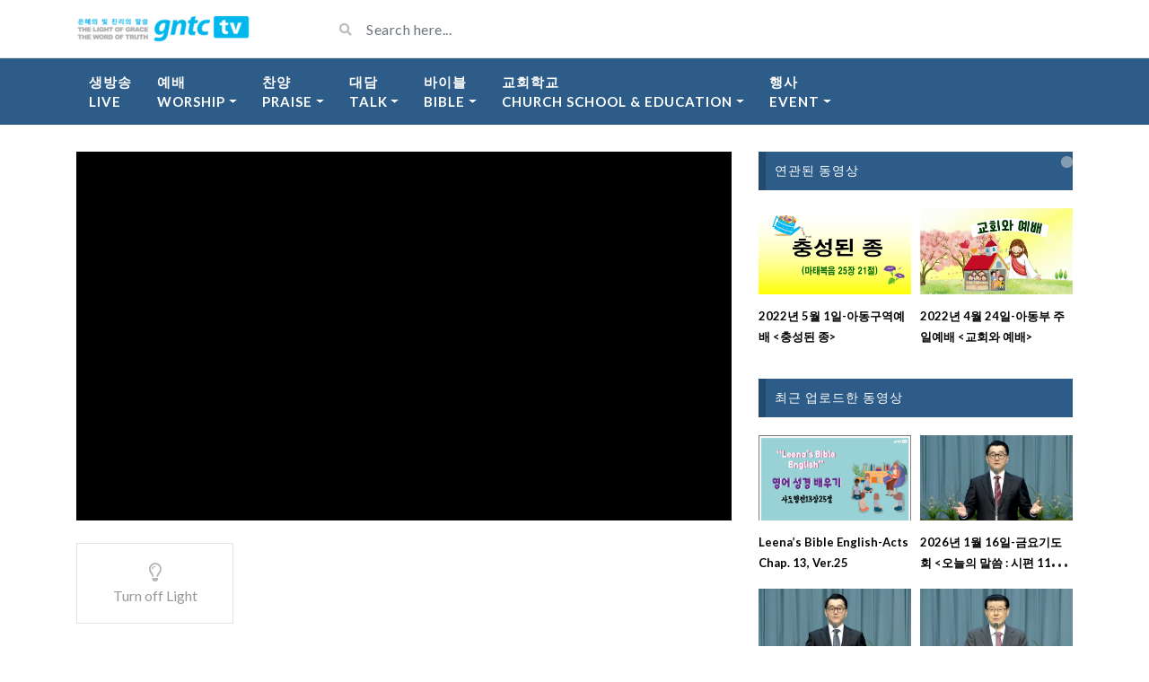

--- FILE ---
content_type: text/html; charset=UTF-8
request_url: https://gntc.tv/archives/video/2021%EB%85%84-7%EC%9B%94-11%EC%9D%BC-%EC%95%84%EB%8F%99%EB%B6%80-%EC%A3%BC%EC%9D%BC%EC%98%88%EB%B0%B0
body_size: 21977
content:
<!DOCTYPE html>
<html class="h-100" lang="ko-KR">
<head>
	<meta charset="UTF-8">
	<meta name="viewport" content="width=device-width, initial-scale=1">
	<title>2021년 7월 11일-아동부 주일예배  &#8211; GNTC TV</title>
<meta name='robots' content='max-image-preview:large' />
<!-- Mangboard SEO Start -->
<link rel="canonical" href="https://gntc.tv/archives/video/2021%eb%85%84-7%ec%9b%94-11%ec%9d%bc-%ec%95%84%eb%8f%99%eb%b6%80-%ec%a3%bc%ec%9d%bc%ec%98%88%eb%b0%b0" />
<meta property="og:url" content="https://gntc.tv/archives/video/2021%EB%85%84-7%EC%9B%94-11%EC%9D%BC-%EC%95%84%EB%8F%99%EB%B6%80-%EC%A3%BC%EC%9D%BC%EC%98%88%EB%B0%B0" />
<meta property="og:type" content="article" />
<meta property="og:title" content="2021년 7월 11일-아동부 주일예배" />
<meta name="title" content="2021년 7월 11일-아동부 주일예배" />
<meta name="twitter:title" content="2021년 7월 11일-아동부 주일예배" />
<meta property="og:description" content="2021년 7월 11일-아동부 주일예배" />
<meta property="description" content="2021년 7월 11일-아동부 주일예배" />
<meta name="description" content="2021년 7월 11일-아동부 주일예배" />
<meta name="twitter:card" content="summary" />
<meta name="twitter:description" content="2021년 7월 11일-아동부 주일예배" />
<meta property="article:published_time" content="2021-07-09T09:00:27+09:00" />
<meta property="article:modified_time" content="2021-07-08T17:10:33+09:00" />
<meta property="og:updated_time" content="2021-07-08T17:10:33+09:00" />
<meta property="og:locale" content="ko_KR" />
<meta property="og:site_name" content="GNTC TV" />
<!-- Mangboard SEO End -->
<link rel='dns-prefetch' href='//gntc.tv' />
<link rel='dns-prefetch' href='//stats.wp.com' />
<link rel='dns-prefetch' href='//fonts.googleapis.com' />
<link rel="alternate" type="application/rss+xml" title="GNTC TV &raquo; 피드" href="https://gntc.tv/feed" />
<link rel="alternate" type="application/rss+xml" title="GNTC TV &raquo; 댓글 피드" href="https://gntc.tv/comments/feed" />
<link rel="alternate" title="oEmbed (JSON)" type="application/json+oembed" href="https://gntc.tv/wp-json/oembed/1.0/embed?url=https%3A%2F%2Fgntc.tv%2Farchives%2Fvideo%2F2021%25eb%2585%2584-7%25ec%259b%2594-11%25ec%259d%25bc-%25ec%2595%2584%25eb%258f%2599%25eb%25b6%2580-%25ec%25a3%25bc%25ec%259d%25bc%25ec%2598%2588%25eb%25b0%25b0" />
<link rel="alternate" title="oEmbed (XML)" type="text/xml+oembed" href="https://gntc.tv/wp-json/oembed/1.0/embed?url=https%3A%2F%2Fgntc.tv%2Farchives%2Fvideo%2F2021%25eb%2585%2584-7%25ec%259b%2594-11%25ec%259d%25bc-%25ec%2595%2584%25eb%258f%2599%25eb%25b6%2580-%25ec%25a3%25bc%25ec%259d%25bc%25ec%2598%2588%25eb%25b0%25b0&#038;format=xml" />
<style id='wp-img-auto-sizes-contain-inline-css' type='text/css'>
img:is([sizes=auto i],[sizes^="auto," i]){contain-intrinsic-size:3000px 1500px}
/*# sourceURL=wp-img-auto-sizes-contain-inline-css */
</style>
<link rel='stylesheet' id='plugins-widgets-latest-mb-basic-css-style-css' href='https://gntc.tv/wp-content/plugins/mangboard/plugins/widgets/latest_mb_basic/css/style.css?ver=187' type='text/css' media='all' />
<link rel='stylesheet' id='assets-css-bootstrap3-grid-css' href='https://gntc.tv/wp-content/plugins/mangboard/assets/css/bootstrap3-grid.css?ver=187' type='text/css' media='all' />
<link rel='stylesheet' id='assets-css-jcarousel-swipe-css' href='https://gntc.tv/wp-content/plugins/mangboard/assets/css/jcarousel.swipe.css?ver=187' type='text/css' media='all' />
<link rel='stylesheet' id='assets-css-style-css' href='https://gntc.tv/wp-content/plugins/mangboard/assets/css/style.css?ver=187' type='text/css' media='all' />
<style id='wp-emoji-styles-inline-css' type='text/css'>

	img.wp-smiley, img.emoji {
		display: inline !important;
		border: none !important;
		box-shadow: none !important;
		height: 1em !important;
		width: 1em !important;
		margin: 0 0.07em !important;
		vertical-align: -0.1em !important;
		background: none !important;
		padding: 0 !important;
	}
/*# sourceURL=wp-emoji-styles-inline-css */
</style>
<link rel='stylesheet' id='wp-block-library-css' href='https://gntc.tv/wp-includes/css/dist/block-library/style.min.css?ver=6.9' type='text/css' media='all' />
<style id='global-styles-inline-css' type='text/css'>
:root{--wp--preset--aspect-ratio--square: 1;--wp--preset--aspect-ratio--4-3: 4/3;--wp--preset--aspect-ratio--3-4: 3/4;--wp--preset--aspect-ratio--3-2: 3/2;--wp--preset--aspect-ratio--2-3: 2/3;--wp--preset--aspect-ratio--16-9: 16/9;--wp--preset--aspect-ratio--9-16: 9/16;--wp--preset--color--black: #000000;--wp--preset--color--cyan-bluish-gray: #abb8c3;--wp--preset--color--white: #ffffff;--wp--preset--color--pale-pink: #f78da7;--wp--preset--color--vivid-red: #cf2e2e;--wp--preset--color--luminous-vivid-orange: #ff6900;--wp--preset--color--luminous-vivid-amber: #fcb900;--wp--preset--color--light-green-cyan: #7bdcb5;--wp--preset--color--vivid-green-cyan: #00d084;--wp--preset--color--pale-cyan-blue: #8ed1fc;--wp--preset--color--vivid-cyan-blue: #0693e3;--wp--preset--color--vivid-purple: #9b51e0;--wp--preset--gradient--vivid-cyan-blue-to-vivid-purple: linear-gradient(135deg,rgb(6,147,227) 0%,rgb(155,81,224) 100%);--wp--preset--gradient--light-green-cyan-to-vivid-green-cyan: linear-gradient(135deg,rgb(122,220,180) 0%,rgb(0,208,130) 100%);--wp--preset--gradient--luminous-vivid-amber-to-luminous-vivid-orange: linear-gradient(135deg,rgb(252,185,0) 0%,rgb(255,105,0) 100%);--wp--preset--gradient--luminous-vivid-orange-to-vivid-red: linear-gradient(135deg,rgb(255,105,0) 0%,rgb(207,46,46) 100%);--wp--preset--gradient--very-light-gray-to-cyan-bluish-gray: linear-gradient(135deg,rgb(238,238,238) 0%,rgb(169,184,195) 100%);--wp--preset--gradient--cool-to-warm-spectrum: linear-gradient(135deg,rgb(74,234,220) 0%,rgb(151,120,209) 20%,rgb(207,42,186) 40%,rgb(238,44,130) 60%,rgb(251,105,98) 80%,rgb(254,248,76) 100%);--wp--preset--gradient--blush-light-purple: linear-gradient(135deg,rgb(255,206,236) 0%,rgb(152,150,240) 100%);--wp--preset--gradient--blush-bordeaux: linear-gradient(135deg,rgb(254,205,165) 0%,rgb(254,45,45) 50%,rgb(107,0,62) 100%);--wp--preset--gradient--luminous-dusk: linear-gradient(135deg,rgb(255,203,112) 0%,rgb(199,81,192) 50%,rgb(65,88,208) 100%);--wp--preset--gradient--pale-ocean: linear-gradient(135deg,rgb(255,245,203) 0%,rgb(182,227,212) 50%,rgb(51,167,181) 100%);--wp--preset--gradient--electric-grass: linear-gradient(135deg,rgb(202,248,128) 0%,rgb(113,206,126) 100%);--wp--preset--gradient--midnight: linear-gradient(135deg,rgb(2,3,129) 0%,rgb(40,116,252) 100%);--wp--preset--font-size--small: 13px;--wp--preset--font-size--medium: 20px;--wp--preset--font-size--large: 36px;--wp--preset--font-size--x-large: 42px;--wp--preset--spacing--20: 0.44rem;--wp--preset--spacing--30: 0.67rem;--wp--preset--spacing--40: 1rem;--wp--preset--spacing--50: 1.5rem;--wp--preset--spacing--60: 2.25rem;--wp--preset--spacing--70: 3.38rem;--wp--preset--spacing--80: 5.06rem;--wp--preset--shadow--natural: 6px 6px 9px rgba(0, 0, 0, 0.2);--wp--preset--shadow--deep: 12px 12px 50px rgba(0, 0, 0, 0.4);--wp--preset--shadow--sharp: 6px 6px 0px rgba(0, 0, 0, 0.2);--wp--preset--shadow--outlined: 6px 6px 0px -3px rgb(255, 255, 255), 6px 6px rgb(0, 0, 0);--wp--preset--shadow--crisp: 6px 6px 0px rgb(0, 0, 0);}:where(.is-layout-flex){gap: 0.5em;}:where(.is-layout-grid){gap: 0.5em;}body .is-layout-flex{display: flex;}.is-layout-flex{flex-wrap: wrap;align-items: center;}.is-layout-flex > :is(*, div){margin: 0;}body .is-layout-grid{display: grid;}.is-layout-grid > :is(*, div){margin: 0;}:where(.wp-block-columns.is-layout-flex){gap: 2em;}:where(.wp-block-columns.is-layout-grid){gap: 2em;}:where(.wp-block-post-template.is-layout-flex){gap: 1.25em;}:where(.wp-block-post-template.is-layout-grid){gap: 1.25em;}.has-black-color{color: var(--wp--preset--color--black) !important;}.has-cyan-bluish-gray-color{color: var(--wp--preset--color--cyan-bluish-gray) !important;}.has-white-color{color: var(--wp--preset--color--white) !important;}.has-pale-pink-color{color: var(--wp--preset--color--pale-pink) !important;}.has-vivid-red-color{color: var(--wp--preset--color--vivid-red) !important;}.has-luminous-vivid-orange-color{color: var(--wp--preset--color--luminous-vivid-orange) !important;}.has-luminous-vivid-amber-color{color: var(--wp--preset--color--luminous-vivid-amber) !important;}.has-light-green-cyan-color{color: var(--wp--preset--color--light-green-cyan) !important;}.has-vivid-green-cyan-color{color: var(--wp--preset--color--vivid-green-cyan) !important;}.has-pale-cyan-blue-color{color: var(--wp--preset--color--pale-cyan-blue) !important;}.has-vivid-cyan-blue-color{color: var(--wp--preset--color--vivid-cyan-blue) !important;}.has-vivid-purple-color{color: var(--wp--preset--color--vivid-purple) !important;}.has-black-background-color{background-color: var(--wp--preset--color--black) !important;}.has-cyan-bluish-gray-background-color{background-color: var(--wp--preset--color--cyan-bluish-gray) !important;}.has-white-background-color{background-color: var(--wp--preset--color--white) !important;}.has-pale-pink-background-color{background-color: var(--wp--preset--color--pale-pink) !important;}.has-vivid-red-background-color{background-color: var(--wp--preset--color--vivid-red) !important;}.has-luminous-vivid-orange-background-color{background-color: var(--wp--preset--color--luminous-vivid-orange) !important;}.has-luminous-vivid-amber-background-color{background-color: var(--wp--preset--color--luminous-vivid-amber) !important;}.has-light-green-cyan-background-color{background-color: var(--wp--preset--color--light-green-cyan) !important;}.has-vivid-green-cyan-background-color{background-color: var(--wp--preset--color--vivid-green-cyan) !important;}.has-pale-cyan-blue-background-color{background-color: var(--wp--preset--color--pale-cyan-blue) !important;}.has-vivid-cyan-blue-background-color{background-color: var(--wp--preset--color--vivid-cyan-blue) !important;}.has-vivid-purple-background-color{background-color: var(--wp--preset--color--vivid-purple) !important;}.has-black-border-color{border-color: var(--wp--preset--color--black) !important;}.has-cyan-bluish-gray-border-color{border-color: var(--wp--preset--color--cyan-bluish-gray) !important;}.has-white-border-color{border-color: var(--wp--preset--color--white) !important;}.has-pale-pink-border-color{border-color: var(--wp--preset--color--pale-pink) !important;}.has-vivid-red-border-color{border-color: var(--wp--preset--color--vivid-red) !important;}.has-luminous-vivid-orange-border-color{border-color: var(--wp--preset--color--luminous-vivid-orange) !important;}.has-luminous-vivid-amber-border-color{border-color: var(--wp--preset--color--luminous-vivid-amber) !important;}.has-light-green-cyan-border-color{border-color: var(--wp--preset--color--light-green-cyan) !important;}.has-vivid-green-cyan-border-color{border-color: var(--wp--preset--color--vivid-green-cyan) !important;}.has-pale-cyan-blue-border-color{border-color: var(--wp--preset--color--pale-cyan-blue) !important;}.has-vivid-cyan-blue-border-color{border-color: var(--wp--preset--color--vivid-cyan-blue) !important;}.has-vivid-purple-border-color{border-color: var(--wp--preset--color--vivid-purple) !important;}.has-vivid-cyan-blue-to-vivid-purple-gradient-background{background: var(--wp--preset--gradient--vivid-cyan-blue-to-vivid-purple) !important;}.has-light-green-cyan-to-vivid-green-cyan-gradient-background{background: var(--wp--preset--gradient--light-green-cyan-to-vivid-green-cyan) !important;}.has-luminous-vivid-amber-to-luminous-vivid-orange-gradient-background{background: var(--wp--preset--gradient--luminous-vivid-amber-to-luminous-vivid-orange) !important;}.has-luminous-vivid-orange-to-vivid-red-gradient-background{background: var(--wp--preset--gradient--luminous-vivid-orange-to-vivid-red) !important;}.has-very-light-gray-to-cyan-bluish-gray-gradient-background{background: var(--wp--preset--gradient--very-light-gray-to-cyan-bluish-gray) !important;}.has-cool-to-warm-spectrum-gradient-background{background: var(--wp--preset--gradient--cool-to-warm-spectrum) !important;}.has-blush-light-purple-gradient-background{background: var(--wp--preset--gradient--blush-light-purple) !important;}.has-blush-bordeaux-gradient-background{background: var(--wp--preset--gradient--blush-bordeaux) !important;}.has-luminous-dusk-gradient-background{background: var(--wp--preset--gradient--luminous-dusk) !important;}.has-pale-ocean-gradient-background{background: var(--wp--preset--gradient--pale-ocean) !important;}.has-electric-grass-gradient-background{background: var(--wp--preset--gradient--electric-grass) !important;}.has-midnight-gradient-background{background: var(--wp--preset--gradient--midnight) !important;}.has-small-font-size{font-size: var(--wp--preset--font-size--small) !important;}.has-medium-font-size{font-size: var(--wp--preset--font-size--medium) !important;}.has-large-font-size{font-size: var(--wp--preset--font-size--large) !important;}.has-x-large-font-size{font-size: var(--wp--preset--font-size--x-large) !important;}
/*# sourceURL=global-styles-inline-css */
</style>

<style id='classic-theme-styles-inline-css' type='text/css'>
/*! This file is auto-generated */
.wp-block-button__link{color:#fff;background-color:#32373c;border-radius:9999px;box-shadow:none;text-decoration:none;padding:calc(.667em + 2px) calc(1.333em + 2px);font-size:1.125em}.wp-block-file__button{background:#32373c;color:#fff;text-decoration:none}
/*# sourceURL=/wp-includes/css/classic-themes.min.css */
</style>
<link rel='stylesheet' id='plugins-popup-css-style-css' href='https://gntc.tv/wp-content/plugins/mangboard/plugins/popup/css/style.css?ver=187' type='text/css' media='all' />
<link rel='stylesheet' id='bootstrap-css' href='https://gntc.tv/wp-content/themes/videotube/assets/css/bootstrap.min.css?ver=1602767171' type='text/css' media='all' />
<link rel='stylesheet' id='videotube-style-css' href='https://gntc.tv/wp-content/themes/videotube/style.css?ver=1602767171' type='text/css' media='all' />
<style id='videotube-style-inline-css' type='text/css'>
div#header{background:#FFFFFF}#navigation-wrapper{background:#4C5358}.dropdown-menu{background:#4C5358;}.widget.widget-primary .widget-title, .sidebar .wpb_wrapper .widgettitle, .sidebar .widget.widget-builder .widget-title{background:#E73737}#footer .widget ul li a, #footer .widget p a{color:#FFFFFF}#footer .widget p{color:#FFFFFF}
/*# sourceURL=videotube-style-inline-css */
</style>
<link rel='stylesheet' id='videotube-child-style-css' href='https://gntc.tv/wp-content/themes/videotube-child/style.css?ver=1602770744' type='text/css' media='all' />
<link rel='stylesheet' id='fontawesome-css' href='https://gntc.tv/wp-content/themes/videotube/assets/css/all.min.css?ver=6.9' type='text/css' media='all' />
<link rel='stylesheet' id='fontawesome-solid-css' href='https://gntc.tv/wp-content/themes/videotube/assets/css/solid.min.css?ver=6.9' type='text/css' media='all' />
<link rel='stylesheet' id='google-font-css' href='//fonts.googleapis.com/css?family=Lato%3A300%2C400%2C700%2C900&#038;ver=6.9' type='text/css' media='all' />
<link rel='stylesheet' id='heateor_sss_frontend_css-css' href='https://gntc.tv/wp-content/plugins/sassy-social-share/public/css/sassy-social-share-public.css?ver=3.3.79' type='text/css' media='all' />
<style id='heateor_sss_frontend_css-inline-css' type='text/css'>
.heateor_sss_button_instagram span.heateor_sss_svg,a.heateor_sss_instagram span.heateor_sss_svg{background:radial-gradient(circle at 30% 107%,#fdf497 0,#fdf497 5%,#fd5949 45%,#d6249f 60%,#285aeb 90%)}.heateor_sss_horizontal_sharing .heateor_sss_svg,.heateor_sss_standard_follow_icons_container .heateor_sss_svg{color:#fff;border-width:0px;border-style:solid;border-color:transparent}.heateor_sss_horizontal_sharing .heateorSssTCBackground{color:#666}.heateor_sss_horizontal_sharing span.heateor_sss_svg:hover,.heateor_sss_standard_follow_icons_container span.heateor_sss_svg:hover{border-color:transparent;}.heateor_sss_vertical_sharing span.heateor_sss_svg,.heateor_sss_floating_follow_icons_container span.heateor_sss_svg{color:#fff;border-width:0px;border-style:solid;border-color:transparent;}.heateor_sss_vertical_sharing .heateorSssTCBackground{color:#666;}.heateor_sss_vertical_sharing span.heateor_sss_svg:hover,.heateor_sss_floating_follow_icons_container span.heateor_sss_svg:hover{border-color:transparent;}@media screen and (max-width:783px) {.heateor_sss_vertical_sharing{display:none!important}}
/*# sourceURL=heateor_sss_frontend_css-inline-css */
</style>
<link rel='stylesheet' id='/wp-content/themes/videotube/assets/style/blue.css-css' href='https://gntc.tv/wp-content/themes/videotube/assets/style/blue.css' type='text/css' media='all' />
<link rel='stylesheet' id='wp_easy_review_style-css' href='https://gntc.tv/wp-content/plugins/wp-easy-review/style.css?ver=1.3' type='text/css' media='all' />
<script type="text/javascript">var mb_options = {};var mb_languages = {};var mb_categorys = {};var mb_is_login = false;var mb_hybrid_app = "";if(typeof(mb_urls)==="undefined"){var mb_urls = {};};mb_options["device_type"]	= "desktop";mb_options["nonce"]		= "mb_nonce_value=d26931360be4f2e08bc9d4a6f7b8aef4&mb_nonce_time=1768804648&wp_nonce_value=f4fc099a2b&lang=ko_KR";mb_options["nonce2"]		= "mb_nonce_value=d26931360be4f2e08bc9d4a6f7b8aef4&mb_nonce_time=1768804648&wp_nonce_value=f4fc099a2b&lang=ko_KR";mb_options["page"]			= "1";mb_options["page_id"]		= "";mb_options["locale"]			= "ko_KR";mb_languages["btn_ok"]		= "확인";mb_languages["btn_cancel"]	= "취소";mb_urls["ajax_url"]				= "https://gntc.tv/wp-admin/admin-ajax.php";mb_urls["home"]					= "https://gntc.tv";mb_urls["slug"]					= "2021%eb%85%84-7%ec%9b%94-11%ec%9d%bc-%ec%95%84%eb%8f%99%eb%b6%80-%ec%a3%bc%ec%9d%bc%ec%98%88%eb%b0%b0";mb_urls["login"]					= "https://gntc.tv/?post_type=video&#038;p=4455&#038;redirect_to=https%253A%252F%252Fgntc.tv%252Farchives%252Fvideo%252F2021%2525EB%252585%252584-7%2525EC%25259B%252594-11%2525EC%25259D%2525BC-%2525EC%252595%252584%2525EB%25258F%252599%2525EB%2525B6%252580-%2525EC%2525A3%2525BC%2525EC%25259D%2525BC%2525EC%252598%252588%2525EB%2525B0%2525B0";mb_urls["plugin"]				= "https://gntc.tv/wp-content/plugins/mangboard/";</script><script type="text/javascript">var shareData				= {"url":"","title":"","image":"","content":""};shareData["url"]			= "https://gntc.tv/archives/video/2021%EB%85%84-7%EC%9B%94-11%EC%9D%BC-%EC%95%84%EB%8F%99%EB%B6%80-%EC%A3%BC%EC%9D%BC%EC%98%88%EB%B0%B0";shareData["title"]			= "2021년 7월 11일-아동부 주일예배";shareData["image"]		= "https://d1b8266jm8zcs3.cloudfront.net/15-church-school/20210711-ele.jpg";shareData["content"]	= "2021년 7월 11일-아동부 주일예배";</script><style type="text/css">.mb-hide-logout{display:none !important;}</style><script type="text/javascript" src="https://gntc.tv/wp-includes/js/jquery/jquery.min.js?ver=3.7.1" id="jquery-core-js"></script>
<script type="text/javascript" src="https://gntc.tv/wp-includes/js/jquery/jquery-migrate.min.js?ver=3.4.1" id="jquery-migrate-js"></script>
<script type="text/javascript" src="https://gntc.tv/wp-content/plugins/mangboard/assets/js/jquery.number.min.js?ver=187" id="assets-js-jquery-number-min-js-js"></script>
<script type="text/javascript" src="https://gntc.tv/wp-content/plugins/mangboard/assets/js/json2.js?ver=187" id="assets-js-json2-js-js"></script>
<script type="text/javascript" src="https://gntc.tv/wp-content/plugins/mangboard/assets/js/jquery.jcarousel.min.js?ver=187" id="assets-js-jquery-jcarousel-min-js-js"></script>
<script type="text/javascript" id="assets-js-common-js-js-extra">
/* <![CDATA[ */
var mb_ajax_object = {"ajax_url":"https://gntc.tv/wp-admin/admin-ajax.php","admin_page":"false"};
//# sourceURL=assets-js-common-js-js-extra
/* ]]> */
</script>
<script type="text/javascript" src="https://gntc.tv/wp-content/plugins/mangboard/assets/js/common.js?ver=187" id="assets-js-common-js-js"></script>
<script type="text/javascript" src="https://gntc.tv/wp-content/plugins/mangboard/assets/js/jcarousel.swipe.js?ver=187" id="assets-js-jcarousel-swipe-js-js"></script>
<script type="text/javascript" src="https://gntc.tv/wp-content/plugins/mangboard/assets/js/jquery.touchSwipe.min.js?ver=187" id="assets-js-jquery-touchSwipe-min-js-js"></script>
<script type="text/javascript" src="https://gntc.tv/wp-content/plugins/mangboard/assets/js/jquery.tipTip.min.js?ver=187" id="assets-js-jquery-tipTip-min-js-js"></script>
<script type="text/javascript" src="https://gntc.tv/wp-content/plugins/mangboard/plugins/popup/js/main.js?ver=187" id="plugins-popup-js-main-js-js"></script>
<script type="text/javascript" src="https://gntc.tv/wp-content/plugins/mangboard/plugins/datepicker/js/datepicker.js?ver=187" id="plugins-datepicker-js-datepicker-js-js"></script>
<script type="text/javascript" src="https://gntc.tv/wp-content/plugins/mangboard/plugins/conversion_tracking/js/main.js?ver=187" id="plugins-conversion-tracking-js-main-js-js"></script>
<link rel="https://api.w.org/" href="https://gntc.tv/wp-json/" /><link rel="EditURI" type="application/rsd+xml" title="RSD" href="https://gntc.tv/xmlrpc.php?rsd" />
<meta name="generator" content="WordPress 6.9" />
<link rel="canonical" href="https://gntc.tv/archives/video/2021%eb%85%84-7%ec%9b%94-11%ec%9d%bc-%ec%95%84%eb%8f%99%eb%b6%80-%ec%a3%bc%ec%9d%bc%ec%98%88%eb%b0%b0" />
<link rel='shortlink' href='https://gntc.tv/?p=8349' />
<meta name="generator" content="Redux 4.5.10" /><!-- FIFU:meta:begin:image -->
<meta property="og:image" content="https://d1b8266jm8zcs3.cloudfront.net/15-church-school/20210711-ele.jpg" />
<!-- FIFU:meta:end:image --><!-- FIFU:meta:begin:twitter -->
<meta name="twitter:card" content="summary_large_image" />
<meta name="twitter:title" content="2021년 7월 11일-아동부 주일예배 " />
<meta name="twitter:description" content="" />
<meta name="twitter:image" content="https://d1b8266jm8zcs3.cloudfront.net/15-church-school/20210711-ele.jpg" />
<!-- FIFU:meta:end:twitter -->	<style>img#wpstats{display:none}</style>
		<!-- Analytics by WP Statistics - https://wp-statistics.com -->
<style type="text/css">.recentcomments a{display:inline !important;padding:0 !important;margin:0 !important;}</style><link rel="icon" href="https://gntc.tv/wp-content/uploads/2020/10/cropped-20201025_logo_3-32x32.png" sizes="32x32" />
<link rel="icon" href="https://gntc.tv/wp-content/uploads/2020/10/cropped-20201025_logo_3-192x192.png" sizes="192x192" />
<link rel="apple-touch-icon" href="https://gntc.tv/wp-content/uploads/2020/10/cropped-20201025_logo_3-180x180.png" />
<meta name="msapplication-TileImage" content="https://gntc.tv/wp-content/uploads/2020/10/cropped-20201025_logo_3-270x270.png" />

<!-- FIFU:jsonld:begin -->
<script type="application/ld+json">{"@context":"https://schema.org","@type":"BlogPosting","headline":"2021\ub144 7\uc6d4 11\uc77c-\uc544\ub3d9\ubd80 \uc8fc\uc77c\uc608\ubc30 <\ub9c8\ub9ac\uc544\uc758 \uc21c\uc885>","url":"https://gntc.tv/archives/video/2021%eb%85%84-7%ec%9b%94-11%ec%9d%bc-%ec%95%84%eb%8f%99%eb%b6%80-%ec%a3%bc%ec%9d%bc%ec%98%88%eb%b0%b0","mainEntityOfPage":"https://gntc.tv/archives/video/2021%eb%85%84-7%ec%9b%94-11%ec%9d%bc-%ec%95%84%eb%8f%99%eb%b6%80-%ec%a3%bc%ec%9d%bc%ec%98%88%eb%b0%b0","image":[{"@type":"ImageObject","url":"https://d1b8266jm8zcs3.cloudfront.net/15-church-school/20210711-ele.jpg"}],"datePublished":"2021-07-09T00:00:27+00:00","dateModified":"2021-07-08T08:10:33+00:00","author":{"@type":"Person","name":"gntc_sp","url":"https://gntc.tv/archives/author/gntc_sp"}}</script>
<!-- FIFU:jsonld:end -->
<meta name="generator" content="Powered by MangBoard" />
		<style type="text/css" id="wp-custom-css">
			/* Change background color of widget icons */
.widget-title .fa, .widget-title .far, .widget-title .fab, .widget-title .fal, .widget-title .fas {
	background: #1eb9ee
}

/* Remove social icons */
.fa-youtube, .fa-rss {
	display: none;
}

/* Change font size of menu */
#navigation-wrapper ul.menu li a{
    font-size: 15px;
	  
}

/* Remove social share buttons */
.social-share-buttons a:nth-child(1),
.social-share-buttons a:nth-child(2),
.social-share-buttons a:nth-child(3),
.social-share-buttons a:nth-child(4),
.social-share-buttons a:nth-child(5),
.social-share-buttons a:nth-child(6),
.social-share-buttons a:nth-child(7),
.social-share-buttons a:nth-child(8){
    display: none;
}

/* Remove Published date of video*/
.video-details .date{
    display: none;
}

/* Remove comment, share*/
.video-options .box-comment,
.video-options .box-like,
.video-options .box-share{
    display: none;
}

.meta,
.video-info
{
    display: none;
}

#menu-item-7775 {
	font-family: ui-sans-serif;
}		</style>
		<link rel='stylesheet' id='fv_flowplayer-css' href='https://gntc.tv/wp-content/fv-flowplayer-custom/style-1.css?ver=1732234545' type='text/css' media='all' />
<link rel='stylesheet' id='fv-player-pro-css' href='https://gntc.tv/wp-content/plugins/fv-player-pro/css/style.min.css?ver=7.5.46.7212' type='text/css' media='all' />
<link rel="preload" as="image" href="https://d1b8266jm8zcs3.cloudfront.net/15-church-school/20220501-cd.jpg"><link rel="preload" as="image" href="https://d1b8266jm8zcs3.cloudfront.net/15-church-school/20220424-ele.jpg"><link rel="preload" as="image" href="https://d1b8266jm8zcs3.cloudfront.net/15-church-school/20220417-ele.jpg"><link rel="preload" as="image" href="https://d1b8266jm8zcs3.cloudfront.net/15-church-school/20220410-ele.jpg"><link rel="preload" as="image" href="https://d1b8266jm8zcs3.cloudfront.net/19-mission-english/20260118-%EB%A6%AC%EB%82%98%EC%8A%A4%EB%B0%94%EC%9D%B4%EB%B8%94%EC%9E%89%EA%B8%80%EB%A6%AC%EC%89%AC-%EC%82%AC%EB%8F%84%ED%96%89%EC%A0%8413%EC%9E%A525%EC%A0%88.png"><link rel="preload" as="image" href="https://d1b8266jm8zcs3.cloudfront.net/33-friday-prayer-meeting/20260116-f.jpg"><link rel="preload" as="image" href="https://d1b8266jm8zcs3.cloudfront.net/31-monday-prayer-meeting/20260119-m.jpg"><link rel="preload" as="image" href="https://d1b8266jm8zcs3.cloudfront.net/01-sunday-worship/20260118-s.jpg"><link rel="preload" as="image" href="https://d1b8266jm8zcs3.cloudfront.net/32-wednesday-worship/20260114-w.jpg"><link rel="preload" as="image" href="https://d1b8266jm8zcs3.cloudfront.net/04-event/20240000-n.png"></head>










<body class="wp-singular video-template-default single single-video postid-8349 single-format-standard wp-theme-videotube wp-child-theme-videotube-child d-flex flex-column h-100 mb-level-0 mb-desktop2">
			<div id="header" class="border-bottom">
	<div class="container">
		<div class="row d-flex align-items-center">
			<div class="col-xl-3 col-lg-3 col-md-3 col-4 d-flex align-items-center" id="logo">
				<a title="" href="https://gntc.tv">
										<img src="https://gntc.tv/wp-content/uploads/2020/11/logo_194_30.png" alt="" />
				</a>
			</div>
			<div class="col-xl-6 col-lg-6 col-md-6 col-8 d-flex align-items-center m-0" id="site-search">
				<form class="w-100 search-form" method="get" action="https://gntc.tv">	
					<div id="header-search" class="d-flex align-items-center">
						<button type="submit" class="btn btn-text btn-sm">
							<span class="fa fa-search"></span>	
						</button>
												<input value="" name="s" type="text" placeholder="Search here..." id="search">
					</div>
				</form>
			</div>
			<div class="col-xl-3 col-lg-3 col-md-3 col-12 d-flex align-items-center justify-content-end" id="header-social">
								<a href="https://gntc.tv/feed/rss"><i class="fa fa-rss"></i></a>
			</div>
		</div>
	</div>
</div><!-- /#header -->
	<div id="navigation-wrapper" class="sticky-top">
		<div class="container">
			<nav class="navbar navbar-expand-md navbar-dark m-0 p-0">
				<button class="navbar-toggler btn btn-sm border-0" type="button" data-toggle="collapse" data-target="#site-nav" aria-controls="primary-navigation-container" aria-expanded="false">
					<span class="icon-bar"></span>
					<span class="icon-bar"></span>
					<span class="icon-bar"></span>
				</button>
				<div class="collapse navbar-collapse" id="site-nav">
				<!-- menu -->
				  	<ul id="main-menu" class="navbar-nav mr-auto main-navigation header-navigation menu"><li itemscope="itemscope" itemtype="https://www.schema.org/SiteNavigationElement" id="menu-item-4088" class="menu-item menu-item-type-post_type menu-item-object-page menu-item-4088 nav-item"><a title="Live" href="https://gntc.tv/%ec%83%9d%eb%b0%a9%ec%86%a1" class="nav-link">생방송<br>Live</a></li>
<li itemscope="itemscope" itemtype="https://www.schema.org/SiteNavigationElement" id="menu-item-3846" class="menu-item menu-item-type-post_type menu-item-object-page menu-item-home menu-item-has-children dropdown menu-item-3846 nav-item"><a title="예배Worship" href="#" data-toggle="dropdown" aria-haspopup="true" aria-expanded="false" class="dropdown-toggle nav-link" id="menu-item-dropdown-3846">예배<br>Worship</a>
<ul class="dropdown-menu" aria-labelledby="menu-item-dropdown-3846" role="menu">
	<li itemscope="itemscope" itemtype="https://www.schema.org/SiteNavigationElement" id="menu-item-3850" class="menu-item menu-item-type-post_type menu-item-object-page menu-item-3850 nav-item"><a title="주일예배(Weekend)" href="https://gntc.tv/%ec%a3%bc%ec%9d%bc%ec%98%88%eb%b0%b0" class="dropdown-item">주일예배(Weekend)</a></li>
	<li itemscope="itemscope" itemtype="https://www.schema.org/SiteNavigationElement" id="menu-item-8068" class="menu-item menu-item-type-post_type menu-item-object-page menu-item-8068 nav-item"><a title="월요축복기도회(Monday Prayer)" href="https://gntc.tv/%ec%9b%94%ec%9a%94%ec%b6%95%eb%b3%b5%ea%b8%b0%eb%8f%84%ed%9a%8c" class="dropdown-item">월요축복기도회(Monday Prayer)</a></li>
	<li itemscope="itemscope" itemtype="https://www.schema.org/SiteNavigationElement" id="menu-item-8067" class="menu-item menu-item-type-post_type menu-item-object-page menu-item-8067 nav-item"><a title="수요예배(Wednesday service )" href="https://gntc.tv/%ec%88%98%ec%9a%94%ec%98%88%eb%b0%b0" class="dropdown-item">수요예배(Wednesday service )</a></li>
	<li itemscope="itemscope" itemtype="https://www.schema.org/SiteNavigationElement" id="menu-item-8066" class="menu-item menu-item-type-post_type menu-item-object-page menu-item-8066 nav-item"><a title="금요기도회(Friday prayer meeting)" href="https://gntc.tv/%ea%b8%88%ec%9a%94%ea%b8%b0%eb%8f%84%ed%9a%8c-2" class="dropdown-item">금요기도회(Friday prayer meeting)</a></li>
	<li itemscope="itemscope" itemtype="https://www.schema.org/SiteNavigationElement" id="menu-item-10324" class="menu-item menu-item-type-post_type menu-item-object-page menu-item-10324 nav-item"><a title="특별예배(Special service)" href="https://gntc.tv/%ed%8a%b9%eb%b3%84%ec%98%88%eb%b0%b0" class="dropdown-item">특별예배(Special service)</a></li>
	<li itemscope="itemscope" itemtype="https://www.schema.org/SiteNavigationElement" id="menu-item-3899" class="menu-item menu-item-type-post_type menu-item-object-page menu-item-3899 nav-item"><a title="수어예배(Sign language)" href="https://gntc.tv/%ec%88%98%ed%99%94%ec%98%88%eb%b0%b0" class="dropdown-item">수어예배(Sign language)</a></li>
	<li itemscope="itemscope" itemtype="https://www.schema.org/SiteNavigationElement" id="menu-item-3898" class="menu-item menu-item-type-post_type menu-item-object-page menu-item-has-children dropdown menu-item-3898 nav-item"><a title="자막예배(Subtitle)" href="#" data-toggle="dropdown" aria-haspopup="true" aria-expanded="false" class="dropdown-toggle nav-link" id="menu-item-dropdown-3898">자막예배(Subtitle)</a>
	<ul class="dropdown-menu" aria-labelledby="menu-item-dropdown-3898" role="menu">
		<li itemscope="itemscope" itemtype="https://www.schema.org/SiteNavigationElement" id="menu-item-8089" class="menu-item menu-item-type-post_type menu-item-object-page menu-item-8089 nav-item"><a title="한글자막예배(Korean)" href="https://gntc.tv/%ed%95%9c%ea%b8%80%ec%9e%90%eb%a7%89%ec%98%88%eb%b0%b0" class="dropdown-item">한글자막예배(Korean)</a></li>
		<li itemscope="itemscope" itemtype="https://www.schema.org/SiteNavigationElement" id="menu-item-8088" class="menu-item menu-item-type-post_type menu-item-object-page menu-item-8088 nav-item"><a title="영어자막예배(English)" href="https://gntc.tv/%ec%98%81%ec%96%b4%ec%9e%90%eb%a7%89%ec%98%88%eb%b0%b0" class="dropdown-item">영어자막예배(English)</a></li>
		<li itemscope="itemscope" itemtype="https://www.schema.org/SiteNavigationElement" id="menu-item-8087" class="menu-item menu-item-type-post_type menu-item-object-page menu-item-8087 nav-item"><a title="중국어자막예배(Chinese)" href="https://gntc.tv/%ec%a4%91%ea%b5%ad%ec%96%b4%ec%9e%90%eb%a7%89%ec%98%88%eb%b0%b0" class="dropdown-item">중국어자막예배(Chinese)</a></li>
		<li itemscope="itemscope" itemtype="https://www.schema.org/SiteNavigationElement" id="menu-item-8086" class="menu-item menu-item-type-post_type menu-item-object-page menu-item-8086 nav-item"><a title="일어자막예배(Japanese)" href="https://gntc.tv/%ec%9d%bc%ec%96%b4%ec%9e%90%eb%a7%89%ec%98%88%eb%b0%b0" class="dropdown-item">일어자막예배(Japanese)</a></li>
	</ul>
</li>
</ul>
</li>
<li itemscope="itemscope" itemtype="https://www.schema.org/SiteNavigationElement" id="menu-item-3897" class="menu-item menu-item-type-post_type menu-item-object-page menu-item-has-children dropdown menu-item-3897 nav-item"><a title="찬양Praise" href="#" data-toggle="dropdown" aria-haspopup="true" aria-expanded="false" class="dropdown-toggle nav-link" id="menu-item-dropdown-3897">찬양<br>Praise</a>
<ul class="dropdown-menu" aria-labelledby="menu-item-dropdown-3897" role="menu">
	<li itemscope="itemscope" itemtype="https://www.schema.org/SiteNavigationElement" id="menu-item-19139" class="menu-item menu-item-type-post_type menu-item-object-page menu-item-19139 nav-item"><a title="이야기가 있는 찬양" href="https://gntc.tv/%ec%9d%b4%ec%95%bc%ea%b8%b0%ea%b0%80-%ec%9e%88%eb%8a%94-%ec%b0%ac%ec%96%91" class="dropdown-item">이야기가 있는 찬양</a></li>
	<li itemscope="itemscope" itemtype="https://www.schema.org/SiteNavigationElement" id="menu-item-19138" class="menu-item menu-item-type-post_type menu-item-object-page menu-item-19138 nav-item"><a title="새노래로주찬양" href="https://gntc.tv/newsong" class="dropdown-item">새노래로주찬양</a></li>
	<li itemscope="itemscope" itemtype="https://www.schema.org/SiteNavigationElement" id="menu-item-5382" class="menu-item menu-item-type-post_type menu-item-object-page menu-item-5382 nav-item"><a title="은혜와진리찬양(Gntc hymn)" href="https://gntc.tv/%ec%9d%80%ed%98%9c%ec%99%80%ec%a7%84%eb%a6%ac-%ec%b0%ac%ec%96%91-%ec%8b%a0%ea%b3%a1" class="dropdown-item">은혜와진리찬양(Gntc hymn)</a></li>
</ul>
</li>
<li itemscope="itemscope" itemtype="https://www.schema.org/SiteNavigationElement" id="menu-item-3893" class="menu-item menu-item-type-post_type menu-item-object-page menu-item-has-children dropdown menu-item-3893 nav-item"><a title="대담Talk" href="#" data-toggle="dropdown" aria-haspopup="true" aria-expanded="false" class="dropdown-toggle nav-link" id="menu-item-dropdown-3893">대담<br>Talk</a>
<ul class="dropdown-menu" aria-labelledby="menu-item-dropdown-3893" role="menu">
	<li itemscope="itemscope" itemtype="https://www.schema.org/SiteNavigationElement" id="menu-item-3895" class="menu-item menu-item-type-post_type menu-item-object-page menu-item-3895 nav-item"><a title="보이는 라디오 오늘도 샬롬(Today Shalom)" href="https://gntc.tv/%eb%b3%b4%ec%9d%b4%eb%8a%94-%eb%9d%bc%eb%94%94%ec%98%a4-%ec%98%a4%eb%8a%98%eb%8f%84-%ec%83%ac%eb%a1%ac" class="dropdown-item">보이는 라디오 오늘도 샬롬(Today Shalom)</a></li>
	<li itemscope="itemscope" itemtype="https://www.schema.org/SiteNavigationElement" id="menu-item-7775" class="menu-item menu-item-type-post_type menu-item-object-page menu-item-7775 nav-item"><a title=" ┗ 오늘도 샬롬 사연게시판" href="https://gntc.tv/%ec%b2%ad%ec%b7%a8%ec%9e%90-%ec%82%ac%ec%97%b0" class="dropdown-item"> ┗ 오늘도 샬롬 사연게시판</a></li>
	<li itemscope="itemscope" itemtype="https://www.schema.org/SiteNavigationElement" id="menu-item-3892" class="menu-item menu-item-type-post_type menu-item-object-page menu-item-3892 nav-item"><a title="주님과 동행하는 삶(Living with the Lord)" href="https://gntc.tv/%ec%a3%bc%eb%8b%98%ea%b3%bc-%eb%8f%99%ed%96%89%ed%95%98%eb%8a%94-%ec%82%b6" class="dropdown-item">주님과 동행하는 삶(Living with the Lord)</a></li>
</ul>
</li>
<li itemscope="itemscope" itemtype="https://www.schema.org/SiteNavigationElement" id="menu-item-3889" class="menu-item menu-item-type-post_type menu-item-object-page menu-item-has-children dropdown menu-item-3889 nav-item"><a title="바이블Bible" href="#" data-toggle="dropdown" aria-haspopup="true" aria-expanded="false" class="dropdown-toggle nav-link" id="menu-item-dropdown-3889">바이블<br>Bible</a>
<ul class="dropdown-menu" aria-labelledby="menu-item-dropdown-3889" role="menu">
	<li itemscope="itemscope" itemtype="https://www.schema.org/SiteNavigationElement" id="menu-item-7518" class="menu-item menu-item-type-post_type menu-item-object-page menu-item-7518 nav-item"><a title="바이블 투게더(BIBLE TOGETHER)" href="https://gntc.tv/bt" class="dropdown-item">바이블 투게더(BIBLE TOGETHER)</a></li>
	<li itemscope="itemscope" itemtype="https://www.schema.org/SiteNavigationElement" id="menu-item-3905" class="menu-item menu-item-type-post_type menu-item-object-page menu-item-3905 nav-item"><a title="Leena’s Bible English" href="https://gntc.tv/leenas-bible-english-2" class="dropdown-item">Leena’s Bible English</a></li>
	<li itemscope="itemscope" itemtype="https://www.schema.org/SiteNavigationElement" id="menu-item-7651" class="menu-item menu-item-type-post_type menu-item-object-page menu-item-7651 nav-item"><a title="바이블 파노라마(BIBLE PANORAMA)" href="https://gntc.tv/bible-panorama" class="dropdown-item">바이블 파노라마(BIBLE PANORAMA)</a></li>
	<li itemscope="itemscope" itemtype="https://www.schema.org/SiteNavigationElement" id="menu-item-4189" class="menu-item menu-item-type-post_type menu-item-object-page menu-item-4189 nav-item"><a title="성경사전(Bible dictionary)" href="https://gntc.tv/%ec%84%b1%ea%b2%bd%ec%82%ac%ec%a0%84" class="dropdown-item">성경사전(Bible dictionary)</a></li>
</ul>
</li>
<li itemscope="itemscope" itemtype="https://www.schema.org/SiteNavigationElement" id="menu-item-4190" class="menu-item menu-item-type-post_type menu-item-object-page menu-item-has-children dropdown menu-item-4190 nav-item"><a title="교회학교Church School &amp; Education" href="#" data-toggle="dropdown" aria-haspopup="true" aria-expanded="false" class="dropdown-toggle nav-link" id="menu-item-dropdown-4190">교회학교<br>Church School &#038; Education</a>
<ul class="dropdown-menu" aria-labelledby="menu-item-dropdown-4190" role="menu">
	<li itemscope="itemscope" itemtype="https://www.schema.org/SiteNavigationElement" id="menu-item-3890" class="menu-item menu-item-type-post_type menu-item-object-page menu-item-3890 nav-item"><a title="은혜진리 어린이(Grace Truth Children)" href="https://gntc.tv/%ec%a6%90%ea%b1%b0%ec%9a%b4-%ea%b5%90%ed%9a%8c%ed%95%99%ea%b5%90" class="dropdown-item">은혜진리 어린이(Grace Truth Children)</a></li>
	<li itemscope="itemscope" itemtype="https://www.schema.org/SiteNavigationElement" id="menu-item-9110" class="menu-item menu-item-type-post_type menu-item-object-page menu-item-9110 nav-item"><a title="유치부 2부공과(Preschool Class2)" href="https://gntc.tv/%ec%9c%a0%ec%b9%98%eb%b6%80-2%eb%b6%80%ea%b3%b5%ea%b3%bc" class="dropdown-item">유치부 2부공과(Preschool Class2)</a></li>
	<li itemscope="itemscope" itemtype="https://www.schema.org/SiteNavigationElement" id="menu-item-9491" class="menu-item menu-item-type-post_type menu-item-object-page menu-item-9491 nav-item"><a title="어린이 찬송가 율동(Hymn&amp;Worship for Kids)" href="https://gntc.tv/%ec%96%b4%eb%a6%b0%ec%9d%b4-%ec%b0%ac%ec%86%a1%ea%b0%80-%ec%9c%a8%eb%8f%99" class="dropdown-item">어린이 찬송가 율동(Hymn&#038;Worship for Kids)</a></li>
	<li itemscope="itemscope" itemtype="https://www.schema.org/SiteNavigationElement" id="menu-item-6723" class="menu-item menu-item-type-post_type menu-item-object-page menu-item-6723 nav-item"><a title="아동구역예배 (Children&#039;s Homecell Group Service)" href="https://gntc.tv/%ec%95%84%eb%8f%99%eb%b6%80-%ec%98%88%eb%b0%b0" class="dropdown-item">아동구역예배 (Children&#8217;s Homecell Group Service)</a></li>
	<li itemscope="itemscope" itemtype="https://www.schema.org/SiteNavigationElement" id="menu-item-18437" class="menu-item menu-item-type-post_type menu-item-object-page menu-item-18437 nav-item"><a title="유니 유치원" href="https://gntc.tv/%ec%9c%a0%eb%8b%88-%ec%9c%a0%ec%b9%98%ec%9b%90-2" class="dropdown-item">유니 유치원</a></li>
	<li itemscope="itemscope" itemtype="https://www.schema.org/SiteNavigationElement" id="menu-item-18435" class="menu-item menu-item-type-post_type menu-item-object-page menu-item-18435 nav-item"><a title="호아 뭐하니" href="https://gntc.tv/%ed%98%b8%ec%95%84-%eb%ad%90%ed%95%98%eb%8b%88" class="dropdown-item">호아 뭐하니</a></li>
	<li itemscope="itemscope" itemtype="https://www.schema.org/SiteNavigationElement" id="menu-item-6722" class="menu-item menu-item-type-post_type menu-item-object-page menu-item-6722 nav-item"><a title="중고등부교육(Youth Bible Study)" href="https://gntc.tv/%ec%a4%91%ea%b3%a0%eb%93%b1%eb%b6%80%ea%b5%90%ec%9c%a1" class="dropdown-item">중고등부교육(Youth Bible Study)</a></li>
</ul>
</li>
<li itemscope="itemscope" itemtype="https://www.schema.org/SiteNavigationElement" id="menu-item-4188" class="menu-item menu-item-type-post_type menu-item-object-page menu-item-has-children dropdown menu-item-4188 nav-item"><a title="행사Event" href="#" data-toggle="dropdown" aria-haspopup="true" aria-expanded="false" class="dropdown-toggle nav-link" id="menu-item-dropdown-4188">행사<br>Event</a>
<ul class="dropdown-menu" aria-labelledby="menu-item-dropdown-4188" role="menu">
	<li itemscope="itemscope" itemtype="https://www.schema.org/SiteNavigationElement" id="menu-item-18754" class="menu-item menu-item-type-post_type menu-item-object-page menu-item-18754 nav-item"><a title="은혜와진리 뉴스" href="https://gntc.tv/%ec%9d%80%ed%98%9c%ec%99%80%ec%a7%84%eb%a6%ac-%eb%89%b4%ec%8a%a4" class="dropdown-item">은혜와진리 뉴스</a></li>
	<li itemscope="itemscope" itemtype="https://www.schema.org/SiteNavigationElement" id="menu-item-18424" class="menu-item menu-item-type-post_type menu-item-object-page menu-item-18424 nav-item"><a title="느헤미야 기도회" href="https://gntc.tv/%eb%8a%90%ed%97%a4%eb%af%b8%ec%95%bc-%ea%b8%b0%eb%8f%84%ed%9a%8c" class="dropdown-item">느헤미야 기도회</a></li>
	<li itemscope="itemscope" itemtype="https://www.schema.org/SiteNavigationElement" id="menu-item-18417" class="menu-item menu-item-type-post_type menu-item-object-page menu-item-18417 nav-item"><a title="교회 행사" href="https://gntc.tv/%ed%96%89%ec%82%ac" class="dropdown-item">교회 행사</a></li>
</ul>
</li>
</ul>				</div>
			</nav>
		</div>
	</div><!-- /#navigation-wrapper -->	
<main id="site-content">
		<div class="container">
		<div class="row">
			<div class="col-md-8 col-sm-12 main-content">
					            	<div class="video-info small">
		                	            	
	                    <h1>2021년 7월 11일-아동부 주일예배 <마리아의 순종></h1>
		                		                		                	<span class="views"><i class="fa fa-eye"></i>1,488</span>
		                		                <a href="#" class="likes-dislikes" data-action="like" id="video-8349" data-post-id="8349">
		                	<span class="likes"><i class="fa fa-thumbs-up"></i>
		                		<label class="like-count like-count-8349">
                            		0		                		</label>
		                	</span>
		                </a>
	                </div>
	                		                
	                <div class="player player-large player-wrap">
		                <div class="embed-responsive embed-responsive-16by9">
		                	<div class="embed-responsive-item">
		                	<div id="wpfp_0e0313a8e88947ed9565d10dba533e29" data-item="{&quot;sources&quot;:[{&quot;src&quot;:&quot;https:\/\/d1b8266jm8zcs3.cloudfront.net\/15-church-school\/20210711-ele.mp4&quot;,&quot;type&quot;:&quot;video\/mp4&quot;}]}" class="flowplayer no-brand is-splash is-paused skin-youtuby no-svg fp-full  bottom-fs" data-fvautoplay="0" style="position:relative; max-width: 1280px; max-height: 720px; " data-ratio="0.5625">
	<div class="fp-ratio" style="padding-top: 56.25%"></div>
	<div class="fp-ui"><noscript>Please enable JavaScript</noscript><div class="fp-play fp-visible"><svg class="fp-play-rounded-fill" xmlns="http://www.w3.org/2000/svg" viewBox="0 0 100 100"><defs><style>.a{fill:#000;opacity:0.65;}.b{fill:#fff;opacity:1.0;}</style></defs><title>play-rounded-fill</title><path class="fp-color-play" d="M49.9217-.078a50,50,0,1,0,50,50A50.0564,50.0564,0,0,0,49.9217-.078Z"/><path class="b" d="M35.942,35.2323c0-4.7289,3.3506-6.6637,7.446-4.2971L68.83,45.6235c4.0956,2.364,4.0956,6.2319,0,8.5977L43.388,68.91c-4.0954,2.364-7.446.43-7.446-4.2979Z" filter="url(#f1)"/></svg></div><div class="fp-preload"><b></b><b></b><b></b><b></b></div></div>

</div>
							</div>
		                </div>
	            	</div>
						                
	                	                
	                <div id="lightoff"></div>
												
            	<div class="row row-5 video-options">
                    <div class="col-xl-3 col-lg-3 col-md-3 col-6 mb-2 box-comment">
                        <a href="javascript:void(0)" class="option comments-scrolling">
                            <i class="fa fa-comments"></i>
                            <span class="option-text">Comments</span>
                        </a>
                    </div>
                    
                    <div class="col-xl-3 col-lg-3 col-md-3 col-6 mb-2 box-share">
                        <a href="javascript:void(0)" class="option share-button" id="off">
                            <i class="fa fa-share"></i>
                            <span class="option-text">Share</span>
                        </a>
                    </div>
                    
                    <div class="col-xl-3 col-lg-3 col-md-3 col-6 mb-2 box-like">
                        <a class="option likes-dislikes" href="#" data-action="like" id="video-8349" data-post-id="8349">
                            <i class="fa fa-thumbs-up"></i>
                            <span class="option-text like-count like-count-8349">
                        		0                            </span>
                        </a>
                    </div>
                    <div class="col-xl-3 col-lg-3 col-md-3 col-6 mb-2 box-turn-off-light">
						<!-- LIGHT SWITCH -->
						<a href="javascript:void(0)" class="option switch-button">
                            <i class="far fa-lightbulb"></i>
							<span class="option-text">Turn off Light</span>
                        </a>	
                    </div>
                </div>	
				<!-- IF SHARE BUTTON IS CLICKED SHOW THIS -->
								<div class="social-share-buttons">
					<a target="_blank" href="https://www.facebook.com/sharer/sharer.php?u=https://gntc.tv/archives/video/2021%eb%85%84-7%ec%9b%94-11%ec%9d%bc-%ec%95%84%eb%8f%99%eb%b6%80-%ec%a3%bc%ec%9d%bc%ec%98%88%eb%b0%b0">
						<img src="https://gntc.tv/wp-content/themes/videotube/img/facebook.png" alt="Facebook" />
					</a>
				
					<a target="_blank" href="https://twitter.com/home?status=https://gntc.tv/archives/video/2021%eb%85%84-7%ec%9b%94-11%ec%9d%bc-%ec%95%84%eb%8f%99%eb%b6%80-%ec%a3%bc%ec%9d%bc%ec%98%88%eb%b0%b0">
						<img src="https://gntc.tv/wp-content/themes/videotube/img/twitter.png" alt="Twitter" />
					</a>
					
					<a target="_blank" href="https://plus.google.com/share?url=https://gntc.tv/archives/video/2021%eb%85%84-7%ec%9b%94-11%ec%9d%bc-%ec%95%84%eb%8f%99%eb%b6%80-%ec%a3%bc%ec%9d%bc%ec%98%88%eb%b0%b0">
						<img src="https://gntc.tv/wp-content/themes/videotube/img/googleplus.png" alt="Google plus" />
					</a>
					
					<a target="_blank" href="https://pinterest.com/pin/create/button/?url=https://gntc.tv/archives/video/2021%eb%85%84-7%ec%9b%94-11%ec%9d%bc-%ec%95%84%eb%8f%99%eb%b6%80-%ec%a3%bc%ec%9d%bc%ec%98%88%eb%b0%b0&#038;media=https://d1b8266jm8zcs3.cloudfront.net/15-church-school/20210711-ele.jpg&#038;description">
						<img src="https://gntc.tv/wp-content/themes/videotube/img/pinterest.png" alt="Pinterest" />
					</a>
					
					<a target="_blank" href="http://www.reddit.com/submit?url=https://gntc.tv/archives/video/2021%eb%85%84-7%ec%9b%94-11%ec%9d%bc-%ec%95%84%eb%8f%99%eb%b6%80-%ec%a3%bc%ec%9d%bc%ec%98%88%eb%b0%b0">
						<img src="https://gntc.tv/wp-content/themes/videotube/img/reddit.png" alt="Reddit" />
					</a>
					
					<a target="_blank" href="https://www.linkedin.com/shareArticle?mini=true&#038;url=https://gntc.tv/archives/video/2021%eb%85%84-7%ec%9b%94-11%ec%9d%bc-%ec%95%84%eb%8f%99%eb%b6%80-%ec%a3%bc%ec%9d%bc%ec%98%88%eb%b0%b0&#038;title=2021년%207월%2011일-아동부%20주일예배%20마리아의%20순종&#038;summary&#038;source=https://gntc.tv/">
						<img src="https://gntc.tv/wp-content/themes/videotube/img/linkedin.png" alt="Linkedin" />
					</a>
					
					<a target="_blank" href="http://www.odnoklassniki.ru/dk?st.cmd=addShare&#038;st._surl=https://gntc.tv/archives/video/2021%eb%85%84-7%ec%9b%94-11%ec%9d%bc-%ec%95%84%eb%8f%99%eb%b6%80-%ec%a3%bc%ec%9d%bc%ec%98%88%eb%b0%b0&#038;title=2021년%207월%2011일-아동부%20주일예배%20마리아의%20순종">
						<img src="https://gntc.tv/wp-content/themes/videotube/img/odnok.png" alt="Odnok" />
					</a>
					
					<a target="_blank" href="http://vkontakte.ru/share.php?url=https://gntc.tv/archives/video/2021%eb%85%84-7%ec%9b%94-11%ec%9d%bc-%ec%95%84%eb%8f%99%eb%b6%80-%ec%a3%bc%ec%9d%bc%ec%98%88%eb%b0%b0">
						<img src="https://gntc.tv/wp-content/themes/videotube/img/vkontakte.png" alt="Vkontakte" />
					</a>						

					<a href="mailto:?Subject=2021년 7월 11일-아동부 주일예배 &lt;마리아의 순종&gt;&Body=I saw this and thought of you! https://gntc.tv/archives/video/2021%eb%85%84-7%ec%9b%94-11%ec%9d%bc-%ec%95%84%eb%8f%99%eb%b6%80-%ec%a3%bc%ec%9d%bc%ec%98%88%eb%b0%b0">
						<img src="https://gntc.tv/wp-content/themes/videotube/img/email.png" alt="Email" />
					</a>
				</div>
				<div class="video-details">
					<span class="date">
						Published on 2021년 7월 9일 by <a class="post-author" href="https://gntc.tv/archives/author/gntc_sp">gntc_sp</a>					</span>
                    <div class="post-entry">
                    	                    								<div class='heateorSssClear'></div><div  class='heateor_sss_sharing_container heateor_sss_horizontal_sharing' data-heateor-sss-href='https://gntc.tv/archives/video/2021%eb%85%84-7%ec%9b%94-11%ec%9d%bc-%ec%95%84%eb%8f%99%eb%b6%80-%ec%a3%bc%ec%9d%bc%ec%98%88%eb%b0%b0'><div class='heateor_sss_sharing_title' style="font-weight:bold" ></div><div class="heateor_sss_sharing_ul"><a aria-label="Copy Link" class="heateor_sss_button_copy_link" title="Copy Link" rel="noopener" href="https://gntc.tv/archives/video/2021%EB%85%84-7%EC%9B%94-11%EC%9D%BC-%EC%95%84%EB%8F%99%EB%B6%80-%EC%A3%BC%EC%9D%BC%EC%98%88%EB%B0%B0" onclick="event.preventDefault()" style="font-size:32px!important;box-shadow:none;display:inline-block;vertical-align:middle"><span class="heateor_sss_svg heateor_sss_s__default heateor_sss_s_copy_link" style="background-color:#ffc112;width:100px;height:50px;display:inline-block;opacity:1;float:left;font-size:32px;box-shadow:none;display:inline-block;font-size:16px;padding:0 4px;vertical-align:middle;background-repeat:repeat;overflow:hidden;padding:0;cursor:pointer;box-sizing:content-box"><svg style="display:block;" focusable="false" aria-hidden="true" xmlns="http://www.w3.org/2000/svg" width="100%" height="100%" viewBox="-4 -4 40 40"><path fill="#fff" d="M24.412 21.177c0-.36-.126-.665-.377-.917l-2.804-2.804a1.235 1.235 0 0 0-.913-.378c-.377 0-.7.144-.97.43.026.028.11.11.255.25.144.14.24.236.29.29s.117.14.2.256c.087.117.146.232.177.344.03.112.046.236.046.37 0 .36-.126.666-.377.918a1.25 1.25 0 0 1-.918.377 1.4 1.4 0 0 1-.373-.047 1.062 1.062 0 0 1-.345-.175 2.268 2.268 0 0 1-.256-.2 6.815 6.815 0 0 1-.29-.29c-.14-.142-.223-.23-.25-.254-.297.28-.445.607-.445.984 0 .36.126.664.377.916l2.778 2.79c.243.243.548.364.917.364.36 0 .665-.118.917-.35l1.982-1.97c.252-.25.378-.55.378-.9zm-9.477-9.504c0-.36-.126-.665-.377-.917l-2.777-2.79a1.235 1.235 0 0 0-.913-.378c-.35 0-.656.12-.917.364L7.967 9.92c-.254.252-.38.553-.38.903 0 .36.126.665.38.917l2.802 2.804c.242.243.547.364.916.364.377 0 .7-.14.97-.418-.026-.027-.11-.11-.255-.25s-.24-.235-.29-.29a2.675 2.675 0 0 1-.2-.255 1.052 1.052 0 0 1-.176-.344 1.396 1.396 0 0 1-.047-.37c0-.36.126-.662.377-.914.252-.252.557-.377.917-.377.136 0 .26.015.37.046.114.03.23.09.346.175.117.085.202.153.256.2.054.05.15.148.29.29.14.146.222.23.25.258.294-.278.442-.606.442-.983zM27 21.177c0 1.078-.382 1.99-1.146 2.736l-1.982 1.968c-.745.75-1.658 1.12-2.736 1.12-1.087 0-2.004-.38-2.75-1.143l-2.777-2.79c-.75-.747-1.12-1.66-1.12-2.737 0-1.106.392-2.046 1.183-2.818l-1.186-1.185c-.774.79-1.708 1.186-2.805 1.186-1.078 0-1.995-.376-2.75-1.13l-2.803-2.81C5.377 12.82 5 11.903 5 10.826c0-1.08.382-1.993 1.146-2.738L8.128 6.12C8.873 5.372 9.785 5 10.864 5c1.087 0 2.004.382 2.75 1.146l2.777 2.79c.75.747 1.12 1.66 1.12 2.737 0 1.105-.392 2.045-1.183 2.817l1.186 1.186c.774-.79 1.708-1.186 2.805-1.186 1.078 0 1.995.377 2.75 1.132l2.804 2.804c.754.755 1.13 1.672 1.13 2.75z"/></svg></span></a></div><div class="heateorSssClear"></div></div><div class='heateorSssClear'></div>						
						<div class="mt-5"></div><div class="clearfix"></div>
                    </div>
                    
                                        
                    <span class="meta"><span class="meta-info">Category</span> <a href="https://gntc.tv/archives/categories/%ec%95%84%eb%8f%99%eb%b6%80%ec%98%88%eb%b0%b0" rel="tag">아동부예배</a></span>
                    <span class="meta"><span class="meta-info">Tag</span> <a href="https://gntc.tv/archives/video_tag/%ec%95%84%eb%8f%99%eb%b6%80%ec%98%88%eb%b0%b0" rel="tag">아동부예배</a></span>
                </div>
											</div>
				<div class="col-xl-4 col-lg-4 col-md-4 col-sm-12 sidebar">
		<div id="mars-relatedvideo-widgets-2" class="widget widget-primary mars-relatedvideo-widgets"><div class="widget-content">			<div data-setup="{&quot;interval&quot;:false}" id="carousel-latest-mars-relatedvideo-widgets-2" class="related-posts carousel carousel-mars-relatedvideo-widgets-2 slide video-section"  data-ride="carousel">
					          		<div class="section-header">
	          				          				<h4 class="widget-title">                        		연관된 동영상                        	</h4>                                                				            <ol class="carousel-indicators section-nav">
				            	<li data-target="#carousel-latest-mars-relatedvideo-widgets-2" data-slide-to="0" class="bullet active"></li>
				                <li data-target="#carousel-latest-mars-relatedvideo-widgets-2" data-slide-to="1" class="bullet"></li> 				            </ol>
			                                </div><!-- end section header -->
                                      
	               <div class="carousel-inner">
	                   		                       		                       		<div class="carousel-item item active"><div class="row row-5">
	                       		
	                       		<div class="col-xl-6 col-lg-6 col-md-6 col-12 item responsive-height mars-relatedvideo-widgets-2-11491">
	                       			<div class="item-img">
	                                <a href="https://gntc.tv/archives/video/2022%eb%85%84-5%ec%9b%94-1%ec%9d%bc-%ec%95%84%eb%8f%99%eb%b6%80-%ea%b5%ac%ec%97%ad%ec%98%88%eb%b0%b0"><img post-id="11491" fifu-featured="1" width="360" height="203" src="https://d1b8266jm8zcs3.cloudfront.net/15-church-school/20220501-cd.jpg" class="img-responsive wp-post-image" alt="2022년 5월 1일-아동부 구역예배" title="2022년 5월 1일-아동부 구역예배" title="2022년 5월 1일-아동부 구역예배" decoding="async" fetchpriority="high" /></a>										<a href="https://gntc.tv/archives/video/2022%eb%85%84-5%ec%9b%94-1%ec%9d%bc-%ec%95%84%eb%8f%99%eb%b6%80-%ea%b5%ac%ec%97%ad%ec%98%88%eb%b0%b0"><div class="img-hover"></div></a>
									</div>

									<div class="post-header">		                                
										<h3 class="post-title"><a href="https://gntc.tv/archives/video/2022%eb%85%84-5%ec%9b%94-1%ec%9d%bc-%ec%95%84%eb%8f%99%eb%b6%80-%ea%b5%ac%ec%97%ad%ec%98%88%eb%b0%b0">2022년 5월 1일-아동구역예배 <충성된 종></a></h3>										
			<div class="meta"><span class="date">4년 ago</span><span class="views"><i class="fa fa-eye"></i>1,541</span><span class="heart"><i class="fa fa-thumbs-up"></i>0</span>
					<span class="fcomments"><i class="fa fa-comments"></i>0</span>
				
			</div>
											</div>
	                             </div> 
		                    	                       		
	                       		<div class="col-xl-6 col-lg-6 col-md-6 col-12 item responsive-height mars-relatedvideo-widgets-2-11447">
	                       			<div class="item-img">
	                                <a href="https://gntc.tv/archives/video/2022%eb%85%84-4%ec%9b%94-24%ec%9d%bc-%ec%95%84%eb%8f%99%eb%b6%80-%ec%a3%bc%ec%9d%bc%ec%98%88%eb%b0%b0"><img post-id="11447" fifu-featured="1" width="360" height="203" src="https://d1b8266jm8zcs3.cloudfront.net/15-church-school/20220424-ele.jpg" class="img-responsive wp-post-image" alt="2022년 4월 24일-아동부 주일예배 " title="2022년 4월 24일-아동부 주일예배 " title="2022년 4월 24일-아동부 주일예배 " decoding="async" /></a>										<a href="https://gntc.tv/archives/video/2022%eb%85%84-4%ec%9b%94-24%ec%9d%bc-%ec%95%84%eb%8f%99%eb%b6%80-%ec%a3%bc%ec%9d%bc%ec%98%88%eb%b0%b0"><div class="img-hover"></div></a>
									</div>

									<div class="post-header">		                                
										<h3 class="post-title"><a href="https://gntc.tv/archives/video/2022%eb%85%84-4%ec%9b%94-24%ec%9d%bc-%ec%95%84%eb%8f%99%eb%b6%80-%ec%a3%bc%ec%9d%bc%ec%98%88%eb%b0%b0">2022년 4월 24일-아동부 주일예배 <교회와 예배></a></h3>										
			<div class="meta"><span class="date">4년 ago</span><span class="views"><i class="fa fa-eye"></i>1,184</span><span class="heart"><i class="fa fa-thumbs-up"></i>0</span>
					<span class="fcomments"><i class="fa fa-comments"></i>0</span>
				
			</div>
											</div>
	                             </div> 
		                    </div></div><div class="carousel-item item"><div class="row row-5">	                       		
	                       		<div class="col-xl-6 col-lg-6 col-md-6 col-12 item responsive-height mars-relatedvideo-widgets-2-11423">
	                       			<div class="item-img">
	                                <a href="https://gntc.tv/archives/video/2022%eb%85%84-4%ec%9b%94-17%ec%9d%bc-%ec%95%84%eb%8f%99%eb%b6%80-%ec%a3%bc%ec%9d%bc%ec%98%88%eb%b0%b0"><img post-id="11423" fifu-featured="1" width="360" height="203" src="https://d1b8266jm8zcs3.cloudfront.net/15-church-school/20220417-ele.jpg" class="img-responsive wp-post-image" alt="2022년 4월 17일-아동부 주일예배 " title="2022년 4월 17일-아동부 주일예배 " title="2022년 4월 17일-아동부 주일예배 " decoding="async" /></a>										<a href="https://gntc.tv/archives/video/2022%eb%85%84-4%ec%9b%94-17%ec%9d%bc-%ec%95%84%eb%8f%99%eb%b6%80-%ec%a3%bc%ec%9d%bc%ec%98%88%eb%b0%b0"><div class="img-hover"></div></a>
									</div>

									<div class="post-header">		                                
										<h3 class="post-title"><a href="https://gntc.tv/archives/video/2022%eb%85%84-4%ec%9b%94-17%ec%9d%bc-%ec%95%84%eb%8f%99%eb%b6%80-%ec%a3%bc%ec%9d%bc%ec%98%88%eb%b0%b0">2022년 4월 17일-아동부 주일예배 <부활하신 예수님></a></h3>										
			<div class="meta"><span class="date">4년 ago</span><span class="views"><i class="fa fa-eye"></i>1,205</span><span class="heart"><i class="fa fa-thumbs-up"></i>0</span>
					<span class="fcomments"><i class="fa fa-comments"></i>0</span>
				
			</div>
											</div>
	                             </div> 
		                    	                       		
	                       		<div class="col-xl-6 col-lg-6 col-md-6 col-12 item responsive-height mars-relatedvideo-widgets-2-11357">
	                       			<div class="item-img">
	                                <a href="https://gntc.tv/archives/video/2022%eb%85%84-4%ec%9b%94-10%ec%9d%bc-%ec%95%84%eb%8f%99%eb%b6%80-%ec%a3%bc%ec%9d%bc%ec%98%88%eb%b0%b0"><img post-id="11357" fifu-featured="1" width="360" height="203" src="https://d1b8266jm8zcs3.cloudfront.net/15-church-school/20220410-ele.jpg" class="img-responsive wp-post-image" alt="2022년 4월 10일-아동부 주일예배 " title="2022년 4월 10일-아동부 주일예배 " title="2022년 4월 10일-아동부 주일예배 " decoding="async" loading="lazy" /></a>										<a href="https://gntc.tv/archives/video/2022%eb%85%84-4%ec%9b%94-10%ec%9d%bc-%ec%95%84%eb%8f%99%eb%b6%80-%ec%a3%bc%ec%9d%bc%ec%98%88%eb%b0%b0"><div class="img-hover"></div></a>
									</div>

									<div class="post-header">		                                
										<h3 class="post-title"><a href="https://gntc.tv/archives/video/2022%eb%85%84-4%ec%9b%94-10%ec%9d%bc-%ec%95%84%eb%8f%99%eb%b6%80-%ec%a3%bc%ec%9d%bc%ec%98%88%eb%b0%b0">2022년 4월 10일-아동부 주일예배 <고난당하신 예수님></a></h3>										
			<div class="meta"><span class="date">4년 ago</span><span class="views"><i class="fa fa-eye"></i>1,204</span><span class="heart"><i class="fa fa-thumbs-up"></i>0</span>
					<span class="fcomments"><i class="fa fa-comments"></i>0</span>
				
			</div>
											</div>
	                             </div> 
		                    </div></div> 
	                </div>
                </div><!-- /#carousel-->
			</div></div><div id="mars-videos-sidebar-widget-3" class="widget widget-primary mars-videos-sidebar-widget"><div class="widget-content"><h4 class="widget-title">최근 업로드한 동영상</h4>	        <div class="row row-5">
	        		            <div class="col-md-6 col-sm-6 col-12 item responsive-height mars-videos-sidebar-widget-3-19696">
	            	<article class="post-19696 video type-video status-publish format-standard has-post-thumbnail hentry categories-leenas-bible-english video_tag-leenas-bible-english">
	            				            	<div class="item-img">
			             	<img post-id="19696" fifu-featured="1" width="360" height="210" src="https://d1b8266jm8zcs3.cloudfront.net/19-mission-english/20260118-%EB%A6%AC%EB%82%98%EC%8A%A4%EB%B0%94%EC%9D%B4%EB%B8%94%EC%9E%89%EA%B8%80%EB%A6%AC%EC%89%AC-%EC%82%AC%EB%8F%84%ED%96%89%EC%A0%8413%EC%9E%A525%EC%A0%88.png" class="img-responsive wp-post-image" alt="Leena’s Bible English-Acts Chap. 13, Ver.25" title="Leena’s Bible English-Acts Chap. 13, Ver.25" title="Leena’s Bible English-Acts Chap. 13, Ver.25" decoding="async" loading="lazy" />							<a href="https://gntc.tv/archives/video/leenas-bible-english-acts-chap-13-ver-25"><div class="img-hover"></div></a>
						</div>	
						            	

						<div class="post-header">
			                <h3 class="post-title"><a href="https://gntc.tv/archives/video/leenas-bible-english-acts-chap-13-ver-25">Leena’s Bible English-Acts Chap. 13, Ver.25</a></h3>							
			<div class="meta"><span class="date">21시간 ago</span><span class="views"><i class="fa fa-eye"></i>118</span><span class="heart"><i class="fa fa-thumbs-up"></i>138</span>
					<span class="fcomments"><i class="fa fa-comments"></i>0</span>
				
			</div>
								</div>
					</article>
	       		</div>
	       			            <div class="col-md-6 col-sm-6 col-12 item responsive-height mars-videos-sidebar-widget-3-19692">
	            	<article class="post-19692 video type-video status-publish format-standard has-post-thumbnail hentry categories-152 video_tag-153">
	            				            	<div class="item-img">
			             	<img post-id="19692" fifu-featured="1" width="360" height="203" src="https://d1b8266jm8zcs3.cloudfront.net/33-friday-prayer-meeting/20260116-f.jpg" class="img-responsive wp-post-image" alt="2026년 1월 16일-금요기도회 " title="2026년 1월 16일-금요기도회 " title="2026년 1월 16일-금요기도회 " decoding="async" loading="lazy" />							<a href="https://gntc.tv/archives/video/2026%eb%85%84-1%ec%9b%94-16%ec%9d%bc-%ea%b8%88%ec%9a%94%ea%b8%b0%eb%8f%84%ed%9a%8c"><div class="img-hover"></div></a>
						</div>	
						            	

						<div class="post-header">
			                <h3 class="post-title"><a href="https://gntc.tv/archives/video/2026%eb%85%84-1%ec%9b%94-16%ec%9d%bc-%ea%b8%88%ec%9a%94%ea%b8%b0%eb%8f%84%ed%9a%8c">2026년 1월 16일-금요기도회 <오늘의 말씀 : 시편 116편 강해설교></a></h3>							
			<div class="meta"><span class="date">3일 ago</span><span class="views"><i class="fa fa-eye"></i>229</span><span class="heart"><i class="fa fa-thumbs-up"></i>0</span>
					<span class="fcomments"><i class="fa fa-comments"></i>0</span>
				
			</div>
								</div>
					</article>
	       		</div>
	       			            <div class="col-md-6 col-sm-6 col-12 item responsive-height mars-videos-sidebar-widget-3-19689">
	            	<article class="post-19689 video type-video status-publish format-standard has-post-thumbnail hentry categories-150 video_tag-151">
	            				            	<div class="item-img">
			             	<img post-id="19689" fifu-featured="1" width="360" height="203" src="https://d1b8266jm8zcs3.cloudfront.net/31-monday-prayer-meeting/20260119-m.jpg" class="img-responsive wp-post-image" alt="2026년 1월 19일-월요기도회 " title="2026년 1월 19일-월요기도회 " title="2026년 1월 19일-월요기도회 " decoding="async" loading="lazy" />							<a href="https://gntc.tv/archives/video/2026%eb%85%84-1%ec%9b%94-19%ec%9d%bc-%ec%9b%94%ec%9a%94%ea%b8%b0%eb%8f%84%ed%9a%8c"><div class="img-hover"></div></a>
						</div>	
						            	

						<div class="post-header">
			                <h3 class="post-title"><a href="https://gntc.tv/archives/video/2026%eb%85%84-1%ec%9b%94-19%ec%9d%bc-%ec%9b%94%ec%9a%94%ea%b8%b0%eb%8f%84%ed%9a%8c">2026년 1월 19일-월요기도회 <본문: 여호수아 5장 13절 ~ 15절></a></h3>							
			<div class="meta"><span class="date">7시간 ago</span><span class="views"><i class="fa fa-eye"></i>44</span><span class="heart"><i class="fa fa-thumbs-up"></i>0</span>
					<span class="fcomments"><i class="fa fa-comments"></i>0</span>
				
			</div>
								</div>
					</article>
	       		</div>
	       			            <div class="col-md-6 col-sm-6 col-12 item responsive-height mars-videos-sidebar-widget-3-19686">
	            	<article class="post-19686 video type-video status-publish format-standard has-post-thumbnail hentry categories-93 video_tag-94">
	            				            	<div class="item-img">
			             	<img post-id="19686" fifu-featured="1" width="360" height="203" src="https://d1b8266jm8zcs3.cloudfront.net/01-sunday-worship/20260118-s.jpg" class="img-responsive wp-post-image" alt="2026년 1월 18일-주일예배 " title="2026년 1월 18일-주일예배 " title="2026년 1월 18일-주일예배 " decoding="async" loading="lazy" />							<a href="https://gntc.tv/archives/video/2026%eb%85%84-1%ec%9b%94-18%ec%9d%bc-%ec%a3%bc%ec%9d%bc%ec%98%88%eb%b0%b0"><div class="img-hover"></div></a>
						</div>	
						            	

						<div class="post-header">
			                <h3 class="post-title"><a href="https://gntc.tv/archives/video/2026%eb%85%84-1%ec%9b%94-18%ec%9d%bc-%ec%a3%bc%ec%9d%bc%ec%98%88%eb%b0%b0">2026년 1월 18일-주일예배 <본문 : 데살로니가전서 1장 4절 ~ 2장 20절 강해설교></a></h3>							
			<div class="meta"><span class="date">1일 ago</span><span class="views"><i class="fa fa-eye"></i>217</span><span class="heart"><i class="fa fa-thumbs-up"></i>0</span>
					<span class="fcomments"><i class="fa fa-comments"></i>0</span>
				
			</div>
								</div>
					</article>
	       		</div>
	       			            <div class="col-md-6 col-sm-6 col-12 item responsive-height mars-videos-sidebar-widget-3-19683">
	            	<article class="post-19683 video type-video status-publish format-standard has-post-thumbnail hentry categories-154 video_tag-155">
	            				            	<div class="item-img">
			             	<img post-id="19683" fifu-featured="1" width="360" height="203" src="https://d1b8266jm8zcs3.cloudfront.net/32-wednesday-worship/20260114-w.jpg" class="img-responsive wp-post-image" alt="2026년 1월 14일-수요예배 " title="2026년 1월 14일-수요예배 " title="2026년 1월 14일-수요예배 " decoding="async" loading="lazy" />							<a href="https://gntc.tv/archives/video/2026%eb%85%84-1%ec%9b%94-14%ec%9d%bc-%ec%88%98%ec%9a%94%ec%98%88%eb%b0%b0"><div class="img-hover"></div></a>
						</div>	
						            	

						<div class="post-header">
			                <h3 class="post-title"><a href="https://gntc.tv/archives/video/2026%eb%85%84-1%ec%9b%94-14%ec%9d%bc-%ec%88%98%ec%9a%94%ec%98%88%eb%b0%b0">2026년 1월 14일-수요예배 <오늘의 말씀 : 레위기 25장 1절 ~ 28절 강해설교></a></h3>							
			<div class="meta"><span class="date">5일 ago</span><span class="views"><i class="fa fa-eye"></i>313</span><span class="heart"><i class="fa fa-thumbs-up"></i>0</span>
					<span class="fcomments"><i class="fa fa-comments"></i>0</span>
				
			</div>
								</div>
					</article>
	       		</div>
	       			            <div class="col-md-6 col-sm-6 col-12 item responsive-height mars-videos-sidebar-widget-3-19679">
	            	<article class="post-19679 video type-video status-publish format-standard has-post-thumbnail hentry categories-130 video_tag-131">
	            				            	<div class="item-img">
			             	<img post-id="19679" fifu-featured="1" width="360" height="203" src="https://d1b8266jm8zcs3.cloudfront.net/04-event/20240000-n.png" class="img-responsive wp-post-image" alt="2026년 1월 13일 느헤미야 기도회" title="2026년 1월 13일 느헤미야 기도회" title="2026년 1월 13일 느헤미야 기도회" decoding="async" loading="lazy" />							<a href="https://gntc.tv/archives/video/2026%eb%85%84-1%ec%9b%94-13%ec%9d%bc-%eb%8a%90%ed%97%a4%eb%af%b8%ec%95%bc-%ea%b8%b0%eb%8f%84%ed%9a%8c"><div class="img-hover"></div></a>
						</div>	
						            	

						<div class="post-header">
			                <h3 class="post-title"><a href="https://gntc.tv/archives/video/2026%eb%85%84-1%ec%9b%94-13%ec%9d%bc-%eb%8a%90%ed%97%a4%eb%af%b8%ec%95%bc-%ea%b8%b0%eb%8f%84%ed%9a%8c">2026년 1월 13일 느헤미야 기도회</a></h3>							
			<div class="meta"><span class="date">6일 ago</span><span class="views"><i class="fa fa-eye"></i>333</span><span class="heart"><i class="fa fa-thumbs-up"></i>0</span>
					<span class="fcomments"><i class="fa fa-comments"></i>0</span>
				
			</div>
								</div>
					</article>
	       		</div>
	       			        </div>
	    </div></div>	</div>
			</div><!-- /.row -->
	</div><!-- /.container -->
</main>	
		<div id="footer" class="mt-auto">
	<div class="container">
				<div class="copyright">
			<p>경기도 안양시 만안구 안양로 193 (193, Anyang-ro, Manan-gu, Anyang-si, Gyeonggi-do, Republic of Korea)   TEL:031-443-3731~2   Copyright by Grace and Truth Church</p>  		</div>
	</div>
</div><!-- /#footer -->    <script type="speculationrules">
{"prefetch":[{"source":"document","where":{"and":[{"href_matches":"/*"},{"not":{"href_matches":["/wp-*.php","/wp-admin/*","/wp-content/uploads/*","/wp-content/*","/wp-content/plugins/*","/wp-content/themes/videotube-child/*","/wp-content/themes/videotube/*","/*\\?(.+)"]}},{"not":{"selector_matches":"a[rel~=\"nofollow\"]"}},{"not":{"selector_matches":".no-prefetch, .no-prefetch a"}}]},"eagerness":"conservative"}]}
</script>
<script type="text/javascript">function resizeResponsive(){var nWidth	= window.innerWidth;if(nWidth>=1200){jQuery(".mb-desktop").removeClass("mb-desktop").addClass("mb-desktop-large");jQuery(".mb-tablet").removeClass("mb-tablet").addClass("mb-desktop-large");jQuery(".mb-mobile").removeClass("mb-mobile").addClass("mb-desktop-large");}else if(nWidth>=992){jQuery(".mb-desktop-large").removeClass("mb-desktop-large").addClass("mb-desktop");jQuery(".mb-tablet").removeClass("mb-tablet").addClass("mb-desktop");jQuery(".mb-mobile").removeClass("mb-mobile").addClass("mb-desktop");}else if(nWidth>=768){jQuery(".mb-desktop-large").removeClass("mb-desktop-large").addClass("mb-tablet");jQuery(".mb-desktop").removeClass("mb-desktop").addClass("mb-tablet");jQuery(".mb-mobile").removeClass("mb-mobile").addClass("mb-tablet");}else if(nWidth<768){jQuery(".mb-desktop-large").removeClass("mb-desktop-large").addClass("mb-mobile");jQuery(".mb-desktop").removeClass("mb-desktop").addClass("mb-mobile");jQuery(".mb-tablet").removeClass("mb-tablet").addClass("mb-mobile");}}if(typeof jQuery != "undefined"){ jQuery(window).on("resize",resizeResponsive);resizeResponsive();};</script><script type="text/javascript">if(typeof(mb_urls)==="undefined"){var mb_urls = {};}; mb_urls["board_api"]			= "mb_board";mb_urls["comment_api"]			= "mb_comment";mb_urls["user_api"]			= "mb_user";mb_urls["heditor_api"]			= "mb_heditor";mb_urls["template_api"]			= "mb_template";mb_urls["custom_api"]			= "mb_custom";mb_urls["commerce_api"]			= "mb_commerce";</script><script type="text/javascript" src="https://gntc.tv/wp-includes/js/jquery/jquery.form.min.js?ver=4.3.0" id="jquery-form-js"></script>
<script type="text/javascript" src="https://gntc.tv/wp-includes/js/jquery/ui/core.min.js?ver=1.13.3" id="jquery-ui-core-js"></script>
<script type="text/javascript" src="https://gntc.tv/wp-includes/js/jquery/ui/datepicker.min.js?ver=1.13.3" id="jquery-ui-datepicker-js"></script>
<script type="text/javascript" id="jquery-ui-datepicker-js-after">
/* <![CDATA[ */
jQuery(function(jQuery){jQuery.datepicker.setDefaults({"closeText":"\ub2eb\uae30","currentText":"\uc624\ub298","monthNames":["1\uc6d4","2\uc6d4","3\uc6d4","4\uc6d4","5\uc6d4","6\uc6d4","7\uc6d4","8\uc6d4","9\uc6d4","10\uc6d4","11\uc6d4","12\uc6d4"],"monthNamesShort":["1\uc6d4","2\uc6d4","3\uc6d4","4\uc6d4","5\uc6d4","6\uc6d4","7\uc6d4","8\uc6d4","9\uc6d4","10\uc6d4","11\uc6d4","12\uc6d4"],"nextText":"\ub2e4\uc74c","prevText":"\uc774\uc804","dayNames":["\uc77c\uc694\uc77c","\uc6d4\uc694\uc77c","\ud654\uc694\uc77c","\uc218\uc694\uc77c","\ubaa9\uc694\uc77c","\uae08\uc694\uc77c","\ud1a0\uc694\uc77c"],"dayNamesShort":["\uc77c","\uc6d4","\ud654","\uc218","\ubaa9","\uae08","\ud1a0"],"dayNamesMin":["\uc77c","\uc6d4","\ud654","\uc218","\ubaa9","\uae08","\ud1a0"],"dateFormat":"yy\ub144 MM d\uc77c","firstDay":0,"isRTL":false});});
//# sourceURL=jquery-ui-datepicker-js-after
/* ]]> */
</script>
<script type="text/javascript" src="https://gntc.tv/wp-includes/js/comment-reply.min.js?ver=6.9" id="comment-reply-js" async="async" data-wp-strategy="async" fetchpriority="low"></script>
<script type="text/javascript" src="https://gntc.tv/wp-content/themes/videotube/assets/js/bootstrap.min.js?ver=1602767171" id="bootstrap-js"></script>
<script type="text/javascript" src="https://gntc.tv/wp-content/themes/videotube/assets/js/jquery.cookie.js?ver=1602767171" id="jquery.cookies-js"></script>
<script type="text/javascript" src="https://gntc.tv/wp-content/themes/videotube/assets/js/readmore.min.js?ver=1602767171" id="readmore-js"></script>
<script type="text/javascript" src="https://gntc.tv/wp-content/themes/videotube/assets/js/jquery.appear.js?ver=1602767171" id="jquery.appear-js"></script>
<script type="text/javascript" src="https://gntc.tv/wp-content/themes/videotube/assets/js/autosize.min.js?ver=1602767171" id="autosize-js"></script>
<script type="text/javascript" id="videotube-custom-js-extra">
/* <![CDATA[ */
var jsvar = {"home_url":"https://gntc.tv/","ajaxurl":"https://gntc.tv/wp-admin/admin-ajax.php","_ajax_nonce":"2b99555d65","video_filetypes":["mp4","m4v","webm","ogv","flv"],"image_filetypes":["jpg","gif","png"],"error_image_filetype":"Please upload an image instead.","error_video_filetype":"Please upload a video instead.","delete_video_confirm":"Do you want to delete this video?","uploading":"Uploading ..."};
//# sourceURL=videotube-custom-js-extra
/* ]]> */
</script>
<script type="text/javascript" src="https://gntc.tv/wp-content/themes/videotube/assets/js/custom.js?ver=1602767171" id="videotube-custom-js"></script>
<script type="text/javascript" id="heateor_sss_sharing_js-js-before">
/* <![CDATA[ */
function heateorSssLoadEvent(e) {var t=window.onload;if (typeof window.onload!="function") {window.onload=e}else{window.onload=function() {t();e()}}};	var heateorSssSharingAjaxUrl = 'https://gntc.tv/wp-admin/admin-ajax.php', heateorSssCloseIconPath = 'https://gntc.tv/wp-content/plugins/sassy-social-share/public/../images/close.png', heateorSssPluginIconPath = 'https://gntc.tv/wp-content/plugins/sassy-social-share/public/../images/logo.png', heateorSssHorizontalSharingCountEnable = 0, heateorSssVerticalSharingCountEnable = 0, heateorSssSharingOffset = -10; var heateorSssMobileStickySharingEnabled = 0;var heateorSssCopyLinkMessage = "Link copied.";var heateorSssUrlCountFetched = [], heateorSssSharesText = 'Shares', heateorSssShareText = 'Share';function heateorSssPopup(e) {window.open(e,"popUpWindow","height=400,width=600,left=400,top=100,resizable,scrollbars,toolbar=0,personalbar=0,menubar=no,location=no,directories=no,status")}
//# sourceURL=heateor_sss_sharing_js-js-before
/* ]]> */
</script>
<script type="text/javascript" src="https://gntc.tv/wp-content/plugins/sassy-social-share/public/js/sassy-social-share-public.js?ver=3.3.79" id="heateor_sss_sharing_js-js"></script>
<script type="text/javascript" id="jetpack-stats-js-before">
/* <![CDATA[ */
_stq = window._stq || [];
_stq.push([ "view", {"v":"ext","blog":"227270524","post":"8349","tz":"9","srv":"gntc.tv","j":"1:15.4"} ]);
_stq.push([ "clickTrackerInit", "227270524", "8349" ]);
//# sourceURL=jetpack-stats-js-before
/* ]]> */
</script>
<script type="text/javascript" src="https://stats.wp.com/e-202603.js" id="jetpack-stats-js" defer="defer" data-wp-strategy="defer"></script>
<script type="text/javascript" src="https://gntc.tv/wp-content/plugins/wp-easy-review/scripts.js?ver=1.0" id="wp_easy_review_scripts-js"></script>
<script type="text/javascript" id="flowplayer-js-extra">
/* <![CDATA[ */
var fv_flowplayer_conf = {"fv_fullscreen":"1","swf":"//gntc.tv/wp-content/plugins/fv-wordpress-flowplayer/flowplayer/flowplayer.swf?ver=7.5.49.7212","swfHls":"//gntc.tv/wp-content/plugins/fv-wordpress-flowplayer/flowplayer/flowplayerhls.swf?ver=7.5.49.7212","speeds":[0.25,0.5,0.75,1,1.25,1.5,1.75,2],"video_hash_links":"","key":"JDIwMjg2MjA2NDc2MDc2MA==","safety_resize":"1","volume":"0.3","default_volume":"0.3","mobile_landscape_fullscreen":"1","sticky_video":"","sticky_place":"right-bottom","sticky_min_width":"1020","script_hls_js":"https://gntc.tv/wp-content/plugins/fv-wordpress-flowplayer/flowplayer/hls.min.js?ver=1.4.10","script_dash_js":"https://gntc.tv/wp-content/plugins/fv-wordpress-flowplayer/flowplayer/flowplayer.dashjs.min.js?ver=7.5.49.7212-3.2.2-mod","chromecast":"","fv_chromecast":{"applicationId":"908E271B"},"hd_streaming":"1","hlsjs":{"startLevel":-1,"fragLoadingMaxRetry":3,"levelLoadingMaxRetry":3,"capLevelToPlayerSize":true}};
var fv_player = {"ajaxurl":"https://gntc.tv/wp-admin/admin-ajax.php"};
var fv_flowplayer_translations = {"0":"","1":"Video loading aborted","2":"Network error","3":"Video not properly encoded","4":"Video file not found","5":"Unsupported video","6":"Skin not found","7":"SWF file not found","8":"Subtitles not found","9":"Invalid RTMP URL","10":"Unsupported video format.","11":"Click to watch the video","12":"[This post contains video, click to play]","video_expired":"\u003Ch2\u003EVideo file expired.\u003Cbr /\u003EPlease reload the page and play it again.\u003C/h2\u003E","unsupported_format":"\u003Ch2\u003EUnsupported video format.\u003Cbr /\u003EPlease use a Flash compatible device.\u003C/h2\u003E","mobile_browser_detected_1":"Mobile browser detected, serving low bandwidth video.","mobile_browser_detected_2":"Click here for full quality","live_stream_failed":"\u003Ch2\u003ELive stream load failed.\u003C/h2\u003E\u003Ch3\u003EPlease try again later, perhaps the stream is currently offline.\u003C/h3\u003E","live_stream_failed_2":"\u003Ch2\u003ELive stream load failed.\u003C/h2\u003E\u003Ch3\u003EPlease try again later, perhaps the stream is currently offline.\u003C/h3\u003E","what_is_wrong":"Please tell us what is wrong :","full_sentence":"Please give us more information (a full sentence) so we can help you better","error_JSON":"Admin: Error parsing JSON","no_support_IE9":"Admin: Video checker doesn't support IE 9.","check_failed":"Admin: Check failed.","playlist_current":"Now Playing","playlist_item_no":"Item %d.","playlist_play_all":"Play All","playlist_play_all_button":"All","playlist_replay_all":"Replay Playlist","playlist_replay_video":"Repeat Track","playlist_shuffle":"Shuffle Playlist","video_issues":"Video Issues","video_reload":"Video loading has stalled, click to reload","link_copied":"Video Link Copied to Clipboard","live_stream_starting":"\u003Ch2\u003ELive stream scheduled\u003C/h2\u003E\u003Cp\u003EStarting in \u003Cspan\u003E%d\u003C/span\u003E.\u003C/p\u003E","live_stream_retry":"\u003Ch2\u003EWe are sorry, currently no live stream available.\u003C/h2\u003E\u003Cp\u003ERetrying in \u003Cspan\u003E%d\u003C/span\u003E ...\u003C/p\u003E","live_stream_continue":"\u003Ch2\u003EIt appears the stream went down.\u003C/h2\u003E\u003Cp\u003ERetrying in \u003Cspan\u003E%d\u003C/span\u003E ...\u003C/p\u003E","embed_copied":"Embed Code Copied to Clipboard","error_copy_clipboard":"Error copying text into clipboard!","subtitles_disabled":"Subtitles disabled","subtitles_switched":"Subtitles switched to ","warning_iphone_subs":"This video has subtitles, that are not supported on your device.","warning_unstable_android":"You are using an old Android device. If you experience issues with the video please use \u003Ca href=\"https://play.google.com/store/apps/details?id=org.mozilla.firefox\"\u003EFirefox\u003C/a\u003E.","warning_samsungbrowser":"You are using the Samsung Browser which is an older and buggy version of Google Chrome. If you experience issues with the video please use \u003Ca href=\"https://www.mozilla.org/en-US/firefox/new/\"\u003EFirefox\u003C/a\u003E or other modern browser.","warning_old_safari":"You are using an old Safari browser. If you experience issues with the video please use \u003Ca href=\"https://www.mozilla.org/en-US/firefox/new/\"\u003EFirefox\u003C/a\u003E or other modern browser.","warning_old_chrome":"You are using an old Chrome browser. Please make sure you use the latest version.","warning_old_firefox":"You are using an old Firefox browser. Please make sure you use the latest version.","warning_old_ie":"You are using a deprecated browser. If you experience issues with the video please use \u003Ca href=\"https://www.mozilla.org/en-US/firefox/new/\"\u003EFirefox\u003C/a\u003E or other modern browser.","quality":"Quality","closed_captions":"Closed Captions","no_subtitles":"No subtitles","speed":"Speed","duration_1_day":"%s\uc77c","duration_n_days":"%s\uc77c","duration_1_hour":"%s\uc2dc\uac04","duration_n_hours":"%s\uc2dc\uac04","duration_1_minute":"%s min","duration_n_minutes":"%s mins","duration_1_second":"%s\ucd08","duration_n_seconds":"%s\ucd08","and":" \ubc0f ","chrome_extension_disable_html5_autoplay":"It appears you are using the Disable HTML5 Autoplay Chrome extension, disable it to play videos","click_to_unmute":"Click to unmute","audio_button":"AUD","audio_menu":"Audio","iphone_swipe_up_location_bar":"To enjoy fullscreen swipe up to hide location bar.","invalid_youtube":"Invalid Youtube video ID.","redirection":"Admin note:\n\nThis player is set to redirect to a URL at the end of the video:\n\n%url%\n\nWould you like to be redirected?\n\nThis note only shows to logged in Administrators and Editors for security reasons, other users are redirected without any popup or confirmation.","video_loaded":"Video loaded, click to play."};
var fv_flowplayer_playlists = [];
//# sourceURL=flowplayer-js-extra
/* ]]> */
</script>
<script type="text/javascript" src="https://gntc.tv/wp-content/plugins/fv-wordpress-flowplayer/flowplayer/modules/flowplayer.min.js?ver=7.2.12.4" id="flowplayer-js"></script>
<script type="text/javascript" id="fv_player_pro-js-extra">
/* <![CDATA[ */
var fv_player_pro = {"ajaxurl":"https://gntc.tv/wp-admin/admin-ajax.php","vimeo_ajax_url":"","autoplay_once":"","dynamic_domains":["amazonaws.com/fvplayer-s3-bucket/","//fvplayer-s3-bucket.s3","amazon.ca/clouddrive/share/","amazon.ca/photos/share/","amazon.cn/clouddrive/share/","amazon.cn/photos/share/","amazon.com/clouddrive/share/","amazon.com/photos/share/","amazon.com.au/clouddrive/share/","amazon.com.au/photos/share/","amazon.com.br/clouddrive/share/","amazon.com.br/photos/share/","amazon.co.jp/clouddrive/share/","amazon.co.jp/photos/share/","amazon.co.uk/clouddrive/share/","amazon.co.uk/photos/share/","amazon.de/clouddrive/share/","amazon.de/photos/share/","amazon.es/clouddrive/share/","amazon.es/photos/share/","amazon.fr/clouddrive/share/","amazon.fr/photos/share/","amazon.it/clouddrive/share/","amazon.it/photos/share/","FV_Player_Pro_Bunny_Stream do not show settings","https://odysee.com/","//ok.ru/video/","//m.ok.ru/video/"],"dynamic_args":{"0":"Key-Pair-Id","1":"Signature","2":"uss_token","3":"X-Amz-Signature","4":"AWSAccessKeyId","5":"token","7":"verify","9":"st"},"debug":"","no_ui_slider_js":"https://gntc.tv/wp-content/plugins/fv-player-pro/js/noUiSlider.min.js","youtube":"","youtube_nl":"","youtube_ads_disable":"","video_ads_skip":"5","video_ads_skip_minimum":"10","watching_prompt":{"int":0,"msg":"Are you still watching?"}};
var fv_player_pro_js_translations = {"invalid_youtube":"Invalid Youtube video ID.","reload_page":"Please reload the page and try again.","reload_page_later":"Please reload the page and try again in a couple of minutes. ","required_type":"Couldn't find the required video type: ","skip_ad":"Skip","cva_contiunue":"Continue to video","cva_visit":"Visit advertiser","video_decryption_e":"Video Decryption Error","video_expired":"Video file expired.\u003Cbr /\u003EPlease reload the page and play it again.","video_loaded":"Video loaded, click to play.","old_android":"Your old Android device doesn't support this video type.","ab_loop":"Tip: Use 'i' and 'o' keys for precise loop selection","ab_loop_failed":"AB loop not available when editing with Elementor","ab_loop_start":"Loop start set","ab_loop_end":"Loop end set","use_modern_browser":"Please use a modern up-to-date browser like \u003Ca href=\"https://www.mozilla.org/en-GB/firefox/new/\" target=\"_blank\"\u003EFirefox\u003C/a\u003E or \u003Ca href=\"https://www.google.com/chrome/\" target=\"_blank\"\u003EChrome\u003C/a\u003E.","ab_button":"AB","chapters_menu":"CHAPTERS"};
//# sourceURL=fv_player_pro-js-extra
/* ]]> */
</script>
<script type="text/javascript" src="https://gntc.tv/wp-content/plugins/fv-player-pro/js/fv_player_pro.min.js?ver=7.5.46.7212" id="fv_player_pro-js"></script>
<script type="text/javascript" src="https://gntc.tv/wp-content/plugins/fv-wordpress-flowplayer/flowplayer/fv-player.min.js?ver=7.5.49.7212" id="fv-player-js"></script>
<script type="text/javascript" src="https://gntc.tv/wp-content/plugins/mangboard/plugins/editor_composer/js/video.js?ver=187" id="mb-editor-video-js"></script>
<script id="wp-emoji-settings" type="application/json">
{"baseUrl":"https://s.w.org/images/core/emoji/17.0.2/72x72/","ext":".png","svgUrl":"https://s.w.org/images/core/emoji/17.0.2/svg/","svgExt":".svg","source":{"concatemoji":"https://gntc.tv/wp-includes/js/wp-emoji-release.min.js?ver=6.9"}}
</script>
<script type="module">
/* <![CDATA[ */
/*! This file is auto-generated */
const a=JSON.parse(document.getElementById("wp-emoji-settings").textContent),o=(window._wpemojiSettings=a,"wpEmojiSettingsSupports"),s=["flag","emoji"];function i(e){try{var t={supportTests:e,timestamp:(new Date).valueOf()};sessionStorage.setItem(o,JSON.stringify(t))}catch(e){}}function c(e,t,n){e.clearRect(0,0,e.canvas.width,e.canvas.height),e.fillText(t,0,0);t=new Uint32Array(e.getImageData(0,0,e.canvas.width,e.canvas.height).data);e.clearRect(0,0,e.canvas.width,e.canvas.height),e.fillText(n,0,0);const a=new Uint32Array(e.getImageData(0,0,e.canvas.width,e.canvas.height).data);return t.every((e,t)=>e===a[t])}function p(e,t){e.clearRect(0,0,e.canvas.width,e.canvas.height),e.fillText(t,0,0);var n=e.getImageData(16,16,1,1);for(let e=0;e<n.data.length;e++)if(0!==n.data[e])return!1;return!0}function u(e,t,n,a){switch(t){case"flag":return n(e,"\ud83c\udff3\ufe0f\u200d\u26a7\ufe0f","\ud83c\udff3\ufe0f\u200b\u26a7\ufe0f")?!1:!n(e,"\ud83c\udde8\ud83c\uddf6","\ud83c\udde8\u200b\ud83c\uddf6")&&!n(e,"\ud83c\udff4\udb40\udc67\udb40\udc62\udb40\udc65\udb40\udc6e\udb40\udc67\udb40\udc7f","\ud83c\udff4\u200b\udb40\udc67\u200b\udb40\udc62\u200b\udb40\udc65\u200b\udb40\udc6e\u200b\udb40\udc67\u200b\udb40\udc7f");case"emoji":return!a(e,"\ud83e\u1fac8")}return!1}function f(e,t,n,a){let r;const o=(r="undefined"!=typeof WorkerGlobalScope&&self instanceof WorkerGlobalScope?new OffscreenCanvas(300,150):document.createElement("canvas")).getContext("2d",{willReadFrequently:!0}),s=(o.textBaseline="top",o.font="600 32px Arial",{});return e.forEach(e=>{s[e]=t(o,e,n,a)}),s}function r(e){var t=document.createElement("script");t.src=e,t.defer=!0,document.head.appendChild(t)}a.supports={everything:!0,everythingExceptFlag:!0},new Promise(t=>{let n=function(){try{var e=JSON.parse(sessionStorage.getItem(o));if("object"==typeof e&&"number"==typeof e.timestamp&&(new Date).valueOf()<e.timestamp+604800&&"object"==typeof e.supportTests)return e.supportTests}catch(e){}return null}();if(!n){if("undefined"!=typeof Worker&&"undefined"!=typeof OffscreenCanvas&&"undefined"!=typeof URL&&URL.createObjectURL&&"undefined"!=typeof Blob)try{var e="postMessage("+f.toString()+"("+[JSON.stringify(s),u.toString(),c.toString(),p.toString()].join(",")+"));",a=new Blob([e],{type:"text/javascript"});const r=new Worker(URL.createObjectURL(a),{name:"wpTestEmojiSupports"});return void(r.onmessage=e=>{i(n=e.data),r.terminate(),t(n)})}catch(e){}i(n=f(s,u,c,p))}t(n)}).then(e=>{for(const n in e)a.supports[n]=e[n],a.supports.everything=a.supports.everything&&a.supports[n],"flag"!==n&&(a.supports.everythingExceptFlag=a.supports.everythingExceptFlag&&a.supports[n]);var t;a.supports.everythingExceptFlag=a.supports.everythingExceptFlag&&!a.supports.flag,a.supports.everything||((t=a.source||{}).concatemoji?r(t.concatemoji):t.wpemoji&&t.twemoji&&(r(t.twemoji),r(t.wpemoji)))});
//# sourceURL=https://gntc.tv/wp-includes/js/wp-emoji-loader.min.js
/* ]]> */
</script>

</html>

--- FILE ---
content_type: application/javascript
request_url: https://gntc.tv/wp-content/plugins/mangboard/assets/js/jquery.jcarousel.min.js?ver=187
body_size: 5826
content:
/*! jCarousel - v0.3.9 - 2018-07-30
* http://sorgalla.com/jcarousel/
* Copyright (c) 2006-2018 Jan Sorgalla; Licensed MIT */
!function(t){"use strict";var i=t.jCarousel={};i.version="0.3.9";var s=/^([+\-]=)?(.+)$/;i.parseTarget=function(t){var i=!1,e="object"!=typeof t?s.exec(t):null;return e?(t=parseInt(e[2],10)||0,e[1]&&(i=!0,"-="===e[1]&&(t*=-1))):"object"!=typeof t&&(t=parseInt(t,10)||0),{target:t,relative:i}},i.detectCarousel=function(t){for(var i;t.length>0;){if((i=t.filter("[data-jcarousel]")).length>0)return i;if((i=t.find("[data-jcarousel]")).length>0)return i;t=t.parent()}return null},i.base=function(s){return{version:i.version,_options:{},_element:null,_carousel:null,_init:t.noop,_create:t.noop,_destroy:t.noop,_reload:t.noop,create:function(){return this._element.attr("data-"+s.toLowerCase(),!0).data(s,this),!1===this._trigger("create")?this:(this._create(),this._trigger("createend"),this)},destroy:function(){return!1===this._trigger("destroy")?this:(this._destroy(),this._trigger("destroyend"),this._element.removeData(s).removeAttr("data-"+s.toLowerCase()),this)},reload:function(t){return!1===this._trigger("reload")?this:(t&&this.options(t),this._reload(),this._trigger("reloadend"),this)},element:function(){return this._element},options:function(i,s){if(0===arguments.length)return t.extend({},this._options);if("string"==typeof i){if(void 0===s)return void 0===this._options[i]?null:this._options[i];this._options[i]=s}else this._options=t.extend({},this._options,i);return this},carousel:function(){return this._carousel||(this._carousel=i.detectCarousel(this.options("carousel")||this._element),this._carousel||t.error('Could not detect carousel for plugin "'+s+'"')),this._carousel},_trigger:function(i,e,r){var n,o=!1;return r=[this].concat(r||[]),(e||this._element).each(function(){n=t.Event((s+":"+i).toLowerCase()),t(this).trigger(n,r),n.isDefaultPrevented()&&(o=!0)}),!o}}},i.plugin=function(s,e){var r=t[s]=function(i,s){this._element=t(i),this.options(s),this._init(),this.create()};return r.fn=r.prototype=t.extend({},i.base(s),e),t.fn[s]=function(i){var e=Array.prototype.slice.call(arguments,1),n=this;return"string"==typeof i?this.each(function(){var r=t(this).data(s);if(!r)return t.error("Cannot call methods on "+s+' prior to initialization; attempted to call method "'+i+'"');if(!t.isFunction(r[i])||"_"===i.charAt(0))return t.error('No such method "'+i+'" for '+s+" instance");var o=r[i].apply(r,e);return o!==r&&void 0!==o?(n=o,!1):void 0}):this.each(function(){var e=t(this).data(s);e instanceof r?e.reload(i):new r(this,i)}),n},r}}(jQuery),function(t,i){"use strict";var s=t(i),e=function(t){return parseFloat(t)||0};t.jCarousel.plugin("jcarousel",{animating:!1,tail:0,inTail:!1,resizeState:null,resizeTimer:null,lt:null,vertical:!1,rtl:!1,circular:!1,underflow:!1,relative:!1,_options:{list:function(){return this.element().children().eq(0)},items:function(){return this.list().children()},animation:400,transitions:!1,wrap:null,vertical:null,rtl:null,center:!1},_list:null,_items:null,_target:t(),_first:t(),_last:t(),_visible:t(),_fullyvisible:t(),_init:function(){var t=this;return t.resizeState=s.width()+"x"+s.height(),this.onWindowResize=function(){t.resizeTimer&&clearTimeout(t.resizeTimer),t.resizeTimer=setTimeout(function(){var i=s.width()+"x"+s.height();i!==t.resizeState&&(t.resizeState=i,t.reload())},100)},this},_create:function(){this._reload(),s.on("resize.jcarousel",this.onWindowResize)},_destroy:function(){s.off("resize.jcarousel",this.onWindowResize)},_reload:function(){this.vertical=this.options("vertical"),null==this.vertical&&(this.vertical=e(this.list().height())>e(this.list().width())),this.rtl=this.options("rtl"),null==this.rtl&&(this.rtl=function(i){if("rtl"===(""+i.attr("dir")).toLowerCase())return!0;var s=!1;return i.parents("[dir]").each(function(){if(/rtl/i.test(t(this).attr("dir")))return s=!0,!1}),s}(this._element)),this.lt=this.vertical?"top":"left",this.relative="relative"===this.list().css("position"),this._list=null,this._items=null;var i=this.index(this._target)>=0?this._target:this.closest();this.circular="circular"===this.options("wrap"),this.underflow=!1;var s={left:0,top:0};return i.length>0&&(this._prepare(i),this.list().find("[data-jcarousel-clone]").remove(),this._items=null,this.underflow=this._fullyvisible.length>=this.items().length,this.circular=this.circular&&!this.underflow,s[this.lt]=this._position(i)+"px"),this.move(s),this},list:function(){if(null===this._list){var i=this.options("list");this._list=t.isFunction(i)?i.call(this):this._element.find(i)}return this._list},items:function(){if(null===this._items){var i=this.options("items");this._items=(t.isFunction(i)?i.call(this):this.list().find(i)).not("[data-jcarousel-clone]")}return this._items},index:function(t){return this.items().index(t)},closest:function(){var i,s=this,r=this.list().position()[this.lt],n=t(),o=!1,l=this.vertical?"bottom":this.rtl&&!this.relative?"left":"right";return this.rtl&&this.relative&&!this.vertical&&(r+=e(this.list().width())-this.clipping()),this.items().each(function(){if(n=t(this),o)return!1;var a=s.dimension(n);if((r+=a)>=0){if(i=a-e(n.css("margin-"+l)),!(Math.abs(r)-a+i/2<=0))return!1;o=!0}}),n},target:function(){return this._target},first:function(){return this._first},last:function(){return this._last},visible:function(){return this._visible},fullyvisible:function(){return this._fullyvisible},hasNext:function(){if(!1===this._trigger("hasnext"))return!0;var t=this.options("wrap"),i=this.items().length-1,s=this.options("center")?this._target:this._last;return!!(i>=0&&!this.underflow&&(t&&"first"!==t||this.index(s)<i||this.tail&&!this.inTail))},hasPrev:function(){if(!1===this._trigger("hasprev"))return!0;var t=this.options("wrap");return!!(this.items().length>0&&!this.underflow&&(t&&"last"!==t||this.index(this._first)>0||this.tail&&this.inTail))},clipping:function(){return e(this._element["inner"+(this.vertical?"Height":"Width")]())},dimension:function(t){return e(t["outer"+(this.vertical?"Height":"Width")](!0))},scroll:function(i,s,e){if(this.animating)return this;if(!1===this._trigger("scroll",null,[i,s]))return this;t.isFunction(s)&&(e=s,s=!0);var r=t.jCarousel.parseTarget(i);if(r.relative){var n,o,l,a,h,u,c,f,d=this.items().length-1,_=Math.abs(r.target),p=this.options("wrap");if(r.target>0){var g=this.index(this._last);if(g>=d&&this.tail)this.inTail?"both"===p||"last"===p?this._scroll(0,s,e):t.isFunction(e)&&e.call(this,!1):this._scrollTail(s,e);else if(n=this.index(this._target),this.underflow&&n===d&&("circular"===p||"both"===p||"last"===p)||!this.underflow&&g===d&&("both"===p||"last"===p))this._scroll(0,s,e);else if(l=n+_,this.circular&&l>d){for(f=d,h=this.items().get(-1);f++<l;)h=this.items().eq(0),(u=this._visible.index(h)>=0)&&h.after(h.clone(!0).attr("data-jcarousel-clone",!0)),this.list().append(h),u||((c={})[this.lt]=this.dimension(h),this.moveBy(c)),this._items=null;this._scroll(h,s,e)}else this._scroll(Math.min(l,d),s,e)}else if(this.inTail)this._scroll(Math.max(this.index(this._first)-_+1,0),s,e);else if(o=this.index(this._first),n=this.index(this._target),l=(a=this.underflow?n:o)-_,a<=0&&(this.underflow&&"circular"===p||"both"===p||"first"===p))this._scroll(d,s,e);else if(this.circular&&l<0){for(f=l,h=this.items().get(0);f++<0;){h=this.items().eq(-1),(u=this._visible.index(h)>=0)&&h.after(h.clone(!0).attr("data-jcarousel-clone",!0)),this.list().prepend(h),this._items=null;var m=this.dimension(h);(c={})[this.lt]=-m,this.moveBy(c)}this._scroll(h,s,e)}else this._scroll(Math.max(l,0),s,e)}else this._scroll(r.target,s,e);return this._trigger("scrollend"),this},moveBy:function(t,i){var s=this.list().position(),r=1,n=0;return this.rtl&&!this.vertical&&(r=-1,this.relative&&(n=e(this.list().width())-this.clipping())),t.left&&(t.left=e(s.left)+n+e(t.left)*r+"px"),t.top&&(t.top=e(s.top)+n+e(t.top)*r+"px"),this.move(t,i)},move:function(i,s){s=s||{};var e=this.options("transitions"),r=!!e,n=!!e.transforms,o=!!e.transforms3d,l=s.duration||0,a=this.list();if(!r&&l>0)a.animate(i,s);else{var h=s.complete||t.noop,u={};if(r){var c={transitionDuration:a.css("transitionDuration"),transitionTimingFunction:a.css("transitionTimingFunction"),transitionProperty:a.css("transitionProperty")},f=h;h=function(){t(this).css(c),f.call(this)},u={transitionDuration:(l>0?l/1e3:0)+"s",transitionTimingFunction:e.easing||s.easing,transitionProperty:l>0?n||o?"all":i.left?"left":"top":"none",transform:"none"}}o?u.transform="translate3d("+(i.left||0)+","+(i.top||0)+",0)":n?u.transform="translate("+(i.left||0)+","+(i.top||0)+")":t.extend(u,i),r&&l>0&&a.one("transitionend webkitTransitionEnd oTransitionEnd otransitionend MSTransitionEnd",h),a.css(u),l<=0&&a.each(function(){h.call(this)})}},_scroll:function(i,s,r){if(this.animating)return t.isFunction(r)&&r.call(this,!1),this;if("object"!=typeof i?i=this.items().eq(i):void 0===i.jquery&&(i=t(i)),0===i.length)return t.isFunction(r)&&r.call(this,!1),this;this.inTail=!1,this._prepare(i);var n=this._position(i);if(n===e(this.list().position()[this.lt]))return t.isFunction(r)&&r.call(this,!1),this;var o={};return o[this.lt]=n+"px",this._animate(o,s,r),this},_scrollTail:function(i,s){if(this.animating||!this.tail)return t.isFunction(s)&&s.call(this,!1),this;var r=this.list().position()[this.lt];this.rtl&&this.relative&&!this.vertical&&(r+=e(this.list().width())-this.clipping()),this.rtl&&!this.vertical?r+=this.tail:r-=this.tail,this.inTail=!0;var n={};return n[this.lt]=r+"px",this._update({target:this._target.next(),fullyvisible:this._fullyvisible.slice(1).add(this._visible.last())}),this._animate(n,i,s),this},_animate:function(i,s,e){if(e=e||t.noop,!1===this._trigger("animate"))return e.call(this,!1),this;this.animating=!0;var r=this.options("animation"),n=t.proxy(function(){this.animating=!1;var t=this.list().find("[data-jcarousel-clone]");t.length>0&&(t.remove(),this._reload()),this._trigger("animateend"),e.call(this,!0)},this),o="object"==typeof r?t.extend({},r):{duration:r},l=o.complete||t.noop;return!1===s?o.duration=0:void 0!==t.fx.speeds[o.duration]&&(o.duration=t.fx.speeds[o.duration]),o.complete=function(){n(),l.call(this)},this.move(i,o),this},_prepare:function(i){var s,r,n,o=this.index(i),l=o,a=this.dimension(i),h=this.clipping(),u=this.vertical?"bottom":this.rtl?"left":"right",c=this.options("center"),f={target:i,first:i,last:i,visible:i,fullyvisible:a<=h?i:t()};if(c&&(a/=2,h/=2),a<h)for(;;){if(0===(s=this.items().eq(++l)).length){if(!this.circular)break;if(s=this.items().eq(0),i.get(0)===s.get(0))break;if((r=this._visible.index(s)>=0)&&s.after(s.clone(!0).attr("data-jcarousel-clone",!0)),this.list().append(s),!r){var d={};d[this.lt]=this.dimension(s),this.moveBy(d)}this._items=null}if(0===(n=this.dimension(s)))break;if(a+=n,f.last=s,f.visible=f.visible.add(s),a-e(s.css("margin-"+u))<=h&&(f.fullyvisible=f.fullyvisible.add(s)),a>=h)break}if(!this.circular&&!c&&a<h)for(l=o;!(--l<0||0===(s=this.items().eq(l)).length||0===(n=this.dimension(s))||(a+=n,f.first=s,f.visible=f.visible.add(s),a-e(s.css("margin-"+u))<=h&&(f.fullyvisible=f.fullyvisible.add(s)),a>=h)););return this._update(f),this.tail=0,c||"circular"===this.options("wrap")||"custom"===this.options("wrap")||this.index(f.last)!==this.items().length-1||(a-=e(f.last.css("margin-"+u)))>h&&(this.tail=a-h),this},_position:function(t){var i=this._first,s=e(i.position()[this.lt]),r=this.options("center"),n=r?this.clipping()/2-this.dimension(i)/2:0;return this.rtl&&!this.vertical?(this.relative?s-=e(this.list().width())-this.dimension(i):s-=this.clipping()-this.dimension(i),s+=n):s-=n,!r&&(this.index(t)>this.index(i)||this.inTail)&&this.tail?(s=this.rtl&&!this.vertical?s-this.tail:s+this.tail,this.inTail=!0):this.inTail=!1,-s},_update:function(i){var s,e=this,r={target:this._target,first:this._first,last:this._last,visible:this._visible,fullyvisible:this._fullyvisible},n=this.index(i.first||r.first)<this.index(r.first),o=function(s){var o=[],l=[];i[s].each(function(){r[s].index(this)<0&&o.push(this)}),r[s].each(function(){i[s].index(this)<0&&l.push(this)}),n?o=o.reverse():l=l.reverse(),e._trigger(s+"in",t(o)),e._trigger(s+"out",t(l)),e["_"+s]=i[s]};for(s in i)o(s);return this}})}(jQuery,window),function(t){"use strict";t.jcarousel.fn.scrollIntoView=function(i,s,e){var r,n=t.jCarousel.parseTarget(i),o=this.index(this._fullyvisible.first()),l=this.index(this._fullyvisible.last());if((r=n.relative?n.target<0?Math.max(0,o+n.target):l+n.target:"object"!=typeof n.target?n.target:this.index(n.target))<o)return this.scroll(r,s,e);if(r>=o&&r<=l)return t.isFunction(e)&&e.call(this,!1),this;for(var a,h=this.items(),u=this.clipping(),c=this.vertical?"bottom":this.rtl?"left":"right",f=0;0!==(a=h.eq(r)).length;){if((f+=this.dimension(a))>=u){f-(parseFloat(a.css("margin-"+c))||0)!==u&&r++;break}if(r<=0)break;r--}return this.scroll(r,s,e)}}(jQuery),function(t){"use strict";t.jCarousel.plugin("jcarouselControl",{_options:{target:"+=1",event:"click",method:"scroll"},_active:null,_init:function(){this.onDestroy=t.proxy(function(){this._destroy(),this.carousel().one("jcarousel:createend",t.proxy(this._create,this))},this),this.onReload=t.proxy(this._reload,this),this.onEvent=t.proxy(function(i){i.preventDefault();var s=this.options("method");t.isFunction(s)?s.call(this):this.carousel().jcarousel(this.options("method"),this.options("target"))},this)},_create:function(){this.carousel().one("jcarousel:destroy",this.onDestroy).on("jcarousel:reloadend jcarousel:scrollend",this.onReload),this._element.on(this.options("event")+".jcarouselcontrol",this.onEvent),this._reload()},_destroy:function(){this._element.off(".jcarouselcontrol",this.onEvent),this.carousel().off("jcarousel:destroy",this.onDestroy).off("jcarousel:reloadend jcarousel:scrollend",this.onReload)},_reload:function(){var i,s=t.jCarousel.parseTarget(this.options("target")),e=this.carousel();if(s.relative)i=e.jcarousel(s.target>0?"hasNext":"hasPrev");else{var r="object"!=typeof s.target?e.jcarousel("items").eq(s.target):s.target;i=e.jcarousel("target").index(r)>=0}return this._active!==i&&(this._trigger(i?"active":"inactive"),this._active=i),this}})}(jQuery),function(t){"use strict";t.jCarousel.plugin("jcarouselPagination",{_options:{perPage:null,item:function(t){return'<a href="#'+t+'">'+t+"</a>"},event:"click",method:"scroll"},_carouselItems:null,_pages:{},_items:{},_currentPage:null,_init:function(){this.onDestroy=t.proxy(function(){this._destroy(),this.carousel().one("jcarousel:createend",t.proxy(this._create,this))},this),this.onReload=t.proxy(this._reload,this),this.onScroll=t.proxy(this._update,this)},_create:function(){this.carousel().one("jcarousel:destroy",this.onDestroy).on("jcarousel:reloadend",this.onReload).on("jcarousel:scrollend",this.onScroll),this._reload()},_destroy:function(){this._clear(),this.carousel().off("jcarousel:destroy",this.onDestroy).off("jcarousel:reloadend",this.onReload).off("jcarousel:scrollend",this.onScroll),this._carouselItems=null},_reload:function(){var i=this.options("perPage");if(this._pages={},this._items={},t.isFunction(i)&&(i=i.call(this)),null==i)this._pages=this._calculatePages();else for(var s,e=parseInt(i,10)||0,r=this._getCarouselItems(),n=1,o=0;0!==(s=r.eq(o++)).length;)this._pages[n]?this._pages[n]=this._pages[n].add(s):this._pages[n]=s,o%e==0&&n++;this._clear();var l=this,a=this.carousel().data("jcarousel"),h=this._element,u=this.options("item"),c=this._getCarouselItems().length;t.each(this._pages,function(i,s){var e=l._items[i]=t(u.call(l,i,s));e.on(l.options("event")+".jcarouselpagination",t.proxy(function(){var t=s.eq(0);if(a.circular){var e=a.index(a.target()),r=a.index(t);parseFloat(i)>parseFloat(l._currentPage)?r<e&&(t="+="+(c-e+r)):r>e&&(t="-="+(e+(c-r)))}a[this.options("method")](t)},l)),h.append(e)}),this._update()},_update:function(){var i,s=this.carousel().jcarousel("target");t.each(this._pages,function(t,e){if(e.each(function(){if(s.is(this))return i=t,!1}),i)return!1}),this._currentPage!==i&&(this._trigger("inactive",this._items[this._currentPage]),this._trigger("active",this._items[i])),this._currentPage=i},items:function(){return this._items},reloadCarouselItems:function(){return this._carouselItems=null,this},_clear:function(){this._element.empty(),this._currentPage=null},_calculatePages:function(){for(var t,i,s=this.carousel().data("jcarousel"),e=this._getCarouselItems(),r=s.clipping(),n=0,o=0,l=1,a={};0!==(t=e.eq(o++)).length;)n+(i=s.dimension(t))>r&&(l++,n=0),n+=i,a[l]?a[l]=a[l].add(t):a[l]=t;return a},_getCarouselItems:function(){return this._carouselItems||(this._carouselItems=this.carousel().jcarousel("items")),this._carouselItems}})}(jQuery),function(t,i){"use strict";var s,e;t.each({hidden:"visibilitychange",mozHidden:"mozvisibilitychange",msHidden:"msvisibilitychange",webkitHidden:"webkitvisibilitychange"},function(t,r){if(void 0!==i[t])return s=t,e=r,!1}),t.jCarousel.plugin("jcarouselAutoscroll",{_options:{target:"+=1",interval:3e3,autostart:!0,method:"scroll"},_timer:null,_started:!1,_init:function(){this.onDestroy=t.proxy(function(){this._destroy(),this.carousel().one("jcarousel:createend",t.proxy(this._create,this))},this),this.onAnimateEnd=t.proxy(this._start,this),this.onVisibilityChange=t.proxy(function(){i[s]?this._stop():this._start()},this)},_create:function(){this.carousel().one("jcarousel:destroy",this.onDestroy),t(i).on(e,this.onVisibilityChange),this.options("autostart")&&this.start()},_destroy:function(){this._stop(),this.carousel().off("jcarousel:destroy",this.onDestroy),t(i).off(e,this.onVisibilityChange)},_start:function(){if(this._stop(),this._started)return this.carousel().one("jcarousel:animateend",this.onAnimateEnd),this._timer=setTimeout(t.proxy(function(){this.carousel().jcarousel(this.options("method"),this.options("target"))},this),this.options("interval")),this},_stop:function(){return this._timer&&(this._timer=clearTimeout(this._timer)),this.carousel().off("jcarousel:animateend",this.onAnimateEnd),this},start:function(){return this._started=!0,this._start(),this},stop:function(){return this._started=!1,this._stop(),this}})}(jQuery,document);